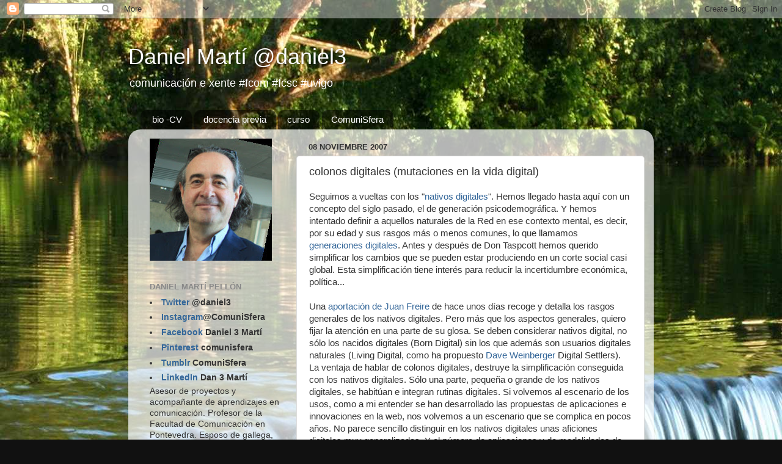

--- FILE ---
content_type: text/html; charset=UTF-8
request_url: https://comunisfera.blogspot.com/2007/11/colonos-digitales-mutaciones-en-la-vida.html
body_size: 25638
content:
<!DOCTYPE html>
<html class='v2' dir='ltr' xmlns='http://www.w3.org/1999/xhtml' xmlns:b='http://www.google.com/2005/gml/b' xmlns:data='http://www.google.com/2005/gml/data' xmlns:expr='http://www.google.com/2005/gml/expr'>
<head>
<link href='https://www.blogger.com/static/v1/widgets/335934321-css_bundle_v2.css' rel='stylesheet' type='text/css'/>
<meta content='IE=EmulateIE7' http-equiv='X-UA-Compatible'/>
<meta content='width=1100' name='viewport'/>
<meta content='text/html; charset=UTF-8' http-equiv='Content-Type'/>
<meta content='blogger' name='generator'/>
<link href='https://comunisfera.blogspot.com/favicon.ico' rel='icon' type='image/x-icon'/>
<link href='http://comunisfera.blogspot.com/2007/11/colonos-digitales-mutaciones-en-la-vida.html' rel='canonical'/>
<link rel="alternate" type="application/atom+xml" title="Daniel Martí @daniel3 - Atom" href="https://comunisfera.blogspot.com/feeds/posts/default" />
<link rel="alternate" type="application/rss+xml" title="Daniel Martí @daniel3 - RSS" href="https://comunisfera.blogspot.com/feeds/posts/default?alt=rss" />
<link rel="service.post" type="application/atom+xml" title="Daniel Martí @daniel3 - Atom" href="https://www.blogger.com/feeds/6396046/posts/default" />

<link rel="alternate" type="application/atom+xml" title="Daniel Martí @daniel3 - Atom" href="https://comunisfera.blogspot.com/feeds/3440252849379013303/comments/default" />
<!--Can't find substitution for tag [blog.ieCssRetrofitLinks]-->
<meta content='http://comunisfera.blogspot.com/2007/11/colonos-digitales-mutaciones-en-la-vida.html' property='og:url'/>
<meta content='colonos digitales (mutaciones en la vida digital)' property='og:title'/>
<meta content='blog sobre redes sociales, comunicación hipermedia profesional en red y sobre  innovación educativa en comunicación' property='og:description'/>
<title>Daniel Martí @daniel3: colonos digitales (mutaciones en la vida digital)</title>
<style id='page-skin-1' type='text/css'><!--
/*-----------------------------------------------
Blogger Template Style
Name:     Picture Window
Designer: Josh Peterson
URL:      www.noaesthetic.com
----------------------------------------------- */
/* Variable definitions
====================
<Variable name="keycolor" description="Main Color" type="color" default="#1a222a"/>
<Variable name="body.background" description="Body Background" type="background"
color="#111111" default="#111111 url(//themes.googleusercontent.com/image?id=1OACCYOE0-eoTRTfsBuX1NMN9nz599ufI1Jh0CggPFA_sK80AGkIr8pLtYRpNUKPmwtEa) repeat-x fixed top center"/>
<Group description="Page Text" selector="body">
<Variable name="body.font" description="Font" type="font"
default="normal normal 15px Arial, Tahoma, Helvetica, FreeSans, sans-serif"/>
<Variable name="body.text.color" description="Text Color" type="color" default="#333333"/>
</Group>
<Group description="Backgrounds" selector=".body-fauxcolumns-outer">
<Variable name="body.background.color" description="Outer Background" type="color" default="#296695"/>
<Variable name="header.background.color" description="Header Background" type="color" default="transparent"/>
<Variable name="post.background.color" description="Post Background" type="color" default="#ffffff"/>
</Group>
<Group description="Links" selector=".main-outer">
<Variable name="link.color" description="Link Color" type="color" default="#336699"/>
<Variable name="link.visited.color" description="Visited Color" type="color" default="#6699cc"/>
<Variable name="link.hover.color" description="Hover Color" type="color" default="#33aaff"/>
</Group>
<Group description="Blog Title" selector=".header h1">
<Variable name="header.font" description="Title Font" type="font"
default="normal normal 36px Arial, Tahoma, Helvetica, FreeSans, sans-serif"/>
<Variable name="header.text.color" description="Text Color" type="color" default="#ffffff" />
</Group>
<Group description="Tabs Text" selector=".tabs-inner .widget li a">
<Variable name="tabs.font" description="Font" type="font"
default="normal normal 15px Arial, Tahoma, Helvetica, FreeSans, sans-serif"/>
<Variable name="tabs.text.color" description="Text Color" type="color" default="#ffffff"/>
<Variable name="tabs.selected.text.color" description="Selected Color" type="color" default="#336699"/>
</Group>
<Group description="Tabs Background" selector=".tabs-outer .PageList">
<Variable name="tabs.background.color" description="Background Color" type="color" default="transparent"/>
<Variable name="tabs.selected.background.color" description="Selected Color" type="color" default="transparent"/>
<Variable name="tabs.separator.color" description="Separator Color" type="color" default="transparent"/>
</Group>
<Group description="Post Title" selector="h3.post-title, .comments h4">
<Variable name="post.title.font" description="Title Font" type="font"
default="normal normal 18px Arial, Tahoma, Helvetica, FreeSans, sans-serif"/>
</Group>
<Group description="Date Header" selector=".date-header">
<Variable name="date.header.color" description="Text Color" type="color" default="#333333"/>
</Group>
<Group description="Post" selector=".post">
<Variable name="post.footer.text.color" description="Footer Text Color" type="color" default="#999999"/>
<Variable name="post.border.color" description="Border Color" type="color" default="#dddddd"/>
</Group>
<Group description="Gadgets" selector="h2">
<Variable name="widget.title.font" description="Title Font" type="font"
default="bold normal 13px Arial, Tahoma, Helvetica, FreeSans, sans-serif"/>
<Variable name="widget.title.text.color" description="Title Color" type="color" default="#888888"/>
</Group>
<Group description="Footer" selector=".footer-outer">
<Variable name="footer.text.color" description="Text Color" type="color" default="#cccccc"/>
<Variable name="footer.widget.title.text.color" description="Gadget Title Color" type="color" default="#aaaaaa"/>
</Group>
<Group description="Footer Links" selector=".footer-outer">
<Variable name="footer.link.color" description="Link Color" type="color" default="#99ccee"/>
<Variable name="footer.link.visited.color" description="Visited Color" type="color" default="#77aaee"/>
<Variable name="footer.link.hover.color" description="Hover Color" type="color" default="#33aaff"/>
</Group>
<Variable name="content.margin" description="Content Margin Top" type="length" default="20px"/>
<Variable name="content.padding" description="Content Padding" type="length" default="0"/>
<Variable name="content.background" description="Content Background" type="background"
default="transparent none repeat scroll top left"/>
<Variable name="content.border.radius" description="Content Border Radius" type="length" default="0"/>
<Variable name="content.shadow.spread" description="Content Shadow Spread" type="length" default="0"/>
<Variable name="header.padding" description="Header Padding" type="length" default="0"/>
<Variable name="header.background.gradient" description="Header Gradient" type="url"
default="none"/>
<Variable name="header.border.radius" description="Header Border Radius" type="length" default="0"/>
<Variable name="main.border.radius.top" description="Main Border Radius" type="length" default="20px"/>
<Variable name="footer.border.radius.top" description="Footer Border Radius Top" type="length" default="0"/>
<Variable name="footer.border.radius.bottom" description="Footer Border Radius Bottom" type="length" default="20px"/>
<Variable name="region.shadow.spread" description="Main and Footer Shadow Spread" type="length" default="3px"/>
<Variable name="region.shadow.offset" description="Main and Footer Shadow Offset" type="length" default="1px"/>
<Variable name="tabs.background.gradient" description="Tab Background Gradient" type="url" default="none"/>
<Variable name="tab.selected.background.gradient" description="Selected Tab Background" type="url"
default="url(//www.blogblog.com/1kt/transparent/white80.png)"/>
<Variable name="tab.background" description="Tab Background" type="background"
default="transparent url(//www.blogblog.com/1kt/transparent/black50.png) repeat scroll top left"/>
<Variable name="tab.border.radius" description="Tab Border Radius" type="length" default="10px" />
<Variable name="tab.first.border.radius" description="First Tab Border Radius" type="length" default="10px" />
<Variable name="tabs.border.radius" description="Tabs Border Radius" type="length" default="0" />
<Variable name="tabs.spacing" description="Tab Spacing" type="length" default=".25em"/>
<Variable name="tabs.margin.bottom" description="Tab Margin Bottom" type="length" default="0"/>
<Variable name="tabs.margin.sides" description="Tab Margin Sides" type="length" default="20px"/>
<Variable name="main.background" description="Main Background" type="background"
default="transparent url(//www.blogblog.com/1kt/transparent/white80.png) repeat scroll top left"/>
<Variable name="main.padding.sides" description="Main Padding Sides" type="length" default="20px"/>
<Variable name="footer.background" description="Footer Background" type="background"
default="transparent url(//www.blogblog.com/1kt/transparent/black50.png) repeat scroll top left"/>
<Variable name="post.margin.sides" description="Post Margin Sides" type="length" default="-20px"/>
<Variable name="post.border.radius" description="Post Border Radius" type="length" default="5px"/>
<Variable name="widget.title.text.transform" description="Widget Title Text Transform" type="string" default="uppercase"/>
<Variable name="mobile.background.overlay" description="Mobile Background Overlay" type="string"
default="transparent none repeat scroll top left"/>
<Variable name="startSide" description="Side where text starts in blog language" type="automatic" default="left"/>
<Variable name="endSide" description="Side where text ends in blog language" type="automatic" default="right"/>
*/
/* Content
----------------------------------------------- */
body {
font: normal normal 15px Arial, Tahoma, Helvetica, FreeSans, sans-serif;
color: #333333;
background: #111111 url(//1.bp.blogspot.com/-RaH96PlLnSM/T6Lbnpm-H1I/AAAAAAAABEU/SWox9oR0nc4/s0/fondoblog.JPG) repeat scroll top left;
}
html body .region-inner {
min-width: 0;
max-width: 100%;
width: auto;
}
.content-outer {
font-size: 90%;
}
a:link {
text-decoration:none;
color: #336699;
}
a:visited {
text-decoration:none;
color: #6699cc;
}
a:hover {
text-decoration:underline;
color: #33aaff;
}
.content-outer {
background: transparent none repeat scroll top left;
-moz-border-radius: 0;
-webkit-border-radius: 0;
-goog-ms-border-radius: 0;
border-radius: 0;
-moz-box-shadow: 0 0 0 rgba(0, 0, 0, .15);
-webkit-box-shadow: 0 0 0 rgba(0, 0, 0, .15);
-goog-ms-box-shadow: 0 0 0 rgba(0, 0, 0, .15);
box-shadow: 0 0 0 rgba(0, 0, 0, .15);
margin: 20px auto;
}
.content-inner {
padding: 0;
}
/* Header
----------------------------------------------- */
.header-outer {
background: transparent none repeat-x scroll top left;
_background-image: none;
color: #ffffff;
-moz-border-radius: 0;
-webkit-border-radius: 0;
-goog-ms-border-radius: 0;
border-radius: 0;
}
.Header img, .Header #header-inner {
-moz-border-radius: 0;
-webkit-border-radius: 0;
-goog-ms-border-radius: 0;
border-radius: 0;
}
.header-inner .Header .titlewrapper,
.header-inner .Header .descriptionwrapper {
padding-left: 0;
padding-right: 0;
}
.Header h1 {
font: normal normal 36px Arial, Tahoma, Helvetica, FreeSans, sans-serif;
text-shadow: 1px 1px 3px rgba(0, 0, 0, 0.3);
}
.Header h1 a {
color: #ffffff;
}
.Header .description {
font-size: 130%;
}
/* Tabs
----------------------------------------------- */
.tabs-inner {
margin: .5em 20px 0;
padding: 0;
}
.tabs-inner .section {
margin: 0;
}
.tabs-inner .widget ul {
padding: 0;
background: transparent none repeat scroll bottom;
-moz-border-radius: 0;
-webkit-border-radius: 0;
-goog-ms-border-radius: 0;
border-radius: 0;
}
.tabs-inner .widget li {
border: none;
}
.tabs-inner .widget li a {
display: inline-block;
padding: .5em 1em;
margin-right: .25em;
color: #ffffff;
font: normal normal 15px Arial, Tahoma, Helvetica, FreeSans, sans-serif;
-moz-border-radius: 10px 10px 0 0;
-webkit-border-top-left-radius: 10px;
-webkit-border-top-right-radius: 10px;
-goog-ms-border-radius: 10px 10px 0 0;
border-radius: 10px 10px 0 0;
background: transparent url(//www.blogblog.com/1kt/transparent/black50.png) repeat scroll top left;
border-right: 1px solid transparent;
}
.tabs-inner .widget li:first-child a {
padding-left: 1.25em;
-moz-border-radius-topleft: 10px;
-moz-border-radius-bottomleft: 0;
-webkit-border-top-left-radius: 10px;
-webkit-border-bottom-left-radius: 0;
-goog-ms-border-top-left-radius: 10px;
-goog-ms-border-bottom-left-radius: 0;
border-top-left-radius: 10px;
border-bottom-left-radius: 0;
}
.tabs-inner .widget li.selected a,
.tabs-inner .widget li a:hover {
position: relative;
z-index: 1;
background: transparent url(//www.blogblog.com/1kt/transparent/white80.png) repeat scroll bottom;
color: #336699;
-moz-box-shadow: 0 0 3px rgba(0, 0, 0, .15);
-webkit-box-shadow: 0 0 3px rgba(0, 0, 0, .15);
-goog-ms-box-shadow: 0 0 3px rgba(0, 0, 0, .15);
box-shadow: 0 0 3px rgba(0, 0, 0, .15);
}
/* Headings
----------------------------------------------- */
h2 {
font: bold normal 13px Arial, Tahoma, Helvetica, FreeSans, sans-serif;
text-transform: uppercase;
color: #888888;
margin: .5em 0;
}
/* Main
----------------------------------------------- */
.main-outer {
background: transparent url(//www.blogblog.com/1kt/transparent/white80.png) repeat scroll top left;
-moz-border-radius: 20px 20px 0 0;
-webkit-border-top-left-radius: 20px;
-webkit-border-top-right-radius: 20px;
-webkit-border-bottom-left-radius: 0;
-webkit-border-bottom-right-radius: 0;
-goog-ms-border-radius: 20px 20px 0 0;
border-radius: 20px 20px 0 0;
-moz-box-shadow: 0 1px 3px rgba(0, 0, 0, .15);
-webkit-box-shadow: 0 1px 3px rgba(0, 0, 0, .15);
-goog-ms-box-shadow: 0 1px 3px rgba(0, 0, 0, .15);
box-shadow: 0 1px 3px rgba(0, 0, 0, .15);
}
.main-inner {
padding: 15px 20px 20px;
}
.main-inner .column-center-inner {
padding: 0 0;
}
.main-inner .column-left-inner {
padding-left: 0;
}
.main-inner .column-right-inner {
padding-right: 0;
}
/* Posts
----------------------------------------------- */
h3.post-title {
margin: 0;
font: normal normal 18px Arial, Tahoma, Helvetica, FreeSans, sans-serif;
}
.comments h4 {
margin: 1em 0 0;
font: normal normal 18px Arial, Tahoma, Helvetica, FreeSans, sans-serif;
}
.date-header span {
color: #333333;
}
.post-outer {
background-color: #ffffff;
border: solid 1px #dddddd;
-moz-border-radius: 5px;
-webkit-border-radius: 5px;
border-radius: 5px;
-goog-ms-border-radius: 5px;
padding: 15px 20px;
margin: 0 -20px 20px;
}
.post-body {
line-height: 1.4;
font-size: 110%;
position: relative;
}
.post-header {
margin: 0 0 1.5em;
color: #999999;
line-height: 1.6;
}
.post-footer {
margin: .5em 0 0;
color: #999999;
line-height: 1.6;
}
#blog-pager {
font-size: 140%
}
#comments .comment-author {
padding-top: 1.5em;
border-top: dashed 1px #ccc;
border-top: dashed 1px rgba(128, 128, 128, .5);
background-position: 0 1.5em;
}
#comments .comment-author:first-child {
padding-top: 0;
border-top: none;
}
.avatar-image-container {
margin: .2em 0 0;
}
/* Comments
----------------------------------------------- */
.comments .comments-content .icon.blog-author {
background-repeat: no-repeat;
background-image: url([data-uri]);
}
.comments .comments-content .loadmore a {
border-top: 1px solid #33aaff;
border-bottom: 1px solid #33aaff;
}
.comments .continue {
border-top: 2px solid #33aaff;
}
/* Widgets
----------------------------------------------- */
.widget ul, .widget #ArchiveList ul.flat {
padding: 0;
list-style: none;
}
.widget ul li, .widget #ArchiveList ul.flat li {
border-top: dashed 1px #ccc;
border-top: dashed 1px rgba(128, 128, 128, .5);
}
.widget ul li:first-child, .widget #ArchiveList ul.flat li:first-child {
border-top: none;
}
.widget .post-body ul {
list-style: disc;
}
.widget .post-body ul li {
border: none;
}
/* Footer
----------------------------------------------- */
.footer-outer {
color:#cccccc;
background: transparent url(//www.blogblog.com/1kt/transparent/black50.png) repeat scroll top left;
-moz-border-radius: 0 0 20px 20px;
-webkit-border-top-left-radius: 0;
-webkit-border-top-right-radius: 0;
-webkit-border-bottom-left-radius: 20px;
-webkit-border-bottom-right-radius: 20px;
-goog-ms-border-radius: 0 0 20px 20px;
border-radius: 0 0 20px 20px;
-moz-box-shadow: 0 1px 3px rgba(0, 0, 0, .15);
-webkit-box-shadow: 0 1px 3px rgba(0, 0, 0, .15);
-goog-ms-box-shadow: 0 1px 3px rgba(0, 0, 0, .15);
box-shadow: 0 1px 3px rgba(0, 0, 0, .15);
}
.footer-inner {
padding: 10px 20px 20px;
}
.footer-outer a {
color: #99ccee;
}
.footer-outer a:visited {
color: #77aaee;
}
.footer-outer a:hover {
color: #33aaff;
}
.footer-outer .widget h2 {
color: #aaaaaa;
}
/* Mobile
----------------------------------------------- */
html body.mobile {
height: auto;
}
html body.mobile {
min-height: 480px;
background-size: 100% auto;
}
.mobile .body-fauxcolumn-outer {
background: transparent none repeat scroll top left;
}
html .mobile .mobile-date-outer, html .mobile .blog-pager {
border-bottom: none;
background: transparent url(//www.blogblog.com/1kt/transparent/white80.png) repeat scroll top left;
margin-bottom: 10px;
}
.mobile .date-outer {
background: transparent url(//www.blogblog.com/1kt/transparent/white80.png) repeat scroll top left;
}
.mobile .header-outer, .mobile .main-outer,
.mobile .post-outer, .mobile .footer-outer {
-moz-border-radius: 0;
-webkit-border-radius: 0;
-goog-ms-border-radius: 0;
border-radius: 0;
}
.mobile .content-outer,
.mobile .main-outer,
.mobile .post-outer {
background: inherit;
border: none;
}
.mobile .content-outer {
font-size: 100%;
}
.mobile-link-button {
background-color: #336699;
}
.mobile-link-button a:link, .mobile-link-button a:visited {
color: #ffffff;
}
.mobile-index-contents {
color: #333333;
}
.mobile .tabs-inner .PageList .widget-content {
background: transparent url(//www.blogblog.com/1kt/transparent/white80.png) repeat scroll bottom;
color: #336699;
}
.mobile .tabs-inner .PageList .widget-content .pagelist-arrow {
border-left: 1px solid transparent;
}

--></style>
<style id='template-skin-1' type='text/css'><!--
body {
min-width: 860px;
}
.content-outer, .content-fauxcolumn-outer, .region-inner {
min-width: 860px;
max-width: 860px;
_width: 860px;
}
.main-inner .columns {
padding-left: 260px;
padding-right: 0px;
}
.main-inner .fauxcolumn-center-outer {
left: 260px;
right: 0px;
/* IE6 does not respect left and right together */
_width: expression(this.parentNode.offsetWidth -
parseInt("260px") -
parseInt("0px") + 'px');
}
.main-inner .fauxcolumn-left-outer {
width: 260px;
}
.main-inner .fauxcolumn-right-outer {
width: 0px;
}
.main-inner .column-left-outer {
width: 260px;
right: 100%;
margin-left: -260px;
}
.main-inner .column-right-outer {
width: 0px;
margin-right: -0px;
}
#layout {
min-width: 0;
}
#layout .content-outer {
min-width: 0;
width: 800px;
}
#layout .region-inner {
min-width: 0;
width: auto;
}
--></style>
<link href='https://www.blogger.com/dyn-css/authorization.css?targetBlogID=6396046&amp;zx=c91439de-50bc-4643-aef2-ecfb1045f16c' media='none' onload='if(media!=&#39;all&#39;)media=&#39;all&#39;' rel='stylesheet'/><noscript><link href='https://www.blogger.com/dyn-css/authorization.css?targetBlogID=6396046&amp;zx=c91439de-50bc-4643-aef2-ecfb1045f16c' rel='stylesheet'/></noscript>
<meta name='google-adsense-platform-account' content='ca-host-pub-1556223355139109'/>
<meta name='google-adsense-platform-domain' content='blogspot.com'/>

</head>
<body class='loading'>
<div class='navbar section' id='navbar'><div class='widget Navbar' data-version='1' id='Navbar1'><script type="text/javascript">
    function setAttributeOnload(object, attribute, val) {
      if(window.addEventListener) {
        window.addEventListener('load',
          function(){ object[attribute] = val; }, false);
      } else {
        window.attachEvent('onload', function(){ object[attribute] = val; });
      }
    }
  </script>
<div id="navbar-iframe-container"></div>
<script type="text/javascript" src="https://apis.google.com/js/platform.js"></script>
<script type="text/javascript">
      gapi.load("gapi.iframes:gapi.iframes.style.bubble", function() {
        if (gapi.iframes && gapi.iframes.getContext) {
          gapi.iframes.getContext().openChild({
              url: 'https://www.blogger.com/navbar/6396046?po\x3d3440252849379013303\x26origin\x3dhttps://comunisfera.blogspot.com',
              where: document.getElementById("navbar-iframe-container"),
              id: "navbar-iframe"
          });
        }
      });
    </script><script type="text/javascript">
(function() {
var script = document.createElement('script');
script.type = 'text/javascript';
script.src = '//pagead2.googlesyndication.com/pagead/js/google_top_exp.js';
var head = document.getElementsByTagName('head')[0];
if (head) {
head.appendChild(script);
}})();
</script>
</div></div>
<div class='body-fauxcolumns'>
<div class='fauxcolumn-outer body-fauxcolumn-outer'>
<div class='cap-top'>
<div class='cap-left'></div>
<div class='cap-right'></div>
</div>
<div class='fauxborder-left'>
<div class='fauxborder-right'></div>
<div class='fauxcolumn-inner'>
</div>
</div>
<div class='cap-bottom'>
<div class='cap-left'></div>
<div class='cap-right'></div>
</div>
</div>
</div>
<div class='content'>
<div class='content-fauxcolumns'>
<div class='fauxcolumn-outer content-fauxcolumn-outer'>
<div class='cap-top'>
<div class='cap-left'></div>
<div class='cap-right'></div>
</div>
<div class='fauxborder-left'>
<div class='fauxborder-right'></div>
<div class='fauxcolumn-inner'>
</div>
</div>
<div class='cap-bottom'>
<div class='cap-left'></div>
<div class='cap-right'></div>
</div>
</div>
</div>
<div class='content-outer'>
<div class='content-cap-top cap-top'>
<div class='cap-left'></div>
<div class='cap-right'></div>
</div>
<div class='fauxborder-left content-fauxborder-left'>
<div class='fauxborder-right content-fauxborder-right'></div>
<div class='content-inner'>
<header>
<div class='header-outer'>
<div class='header-cap-top cap-top'>
<div class='cap-left'></div>
<div class='cap-right'></div>
</div>
<div class='fauxborder-left header-fauxborder-left'>
<div class='fauxborder-right header-fauxborder-right'></div>
<div class='region-inner header-inner'>
<div class='header section' id='header'><div class='widget Header' data-version='1' id='Header1'>
<div id='header-inner'>
<div class='titlewrapper'>
<h1 class='title'>
<a href='https://comunisfera.blogspot.com/'>
Daniel Martí @daniel3
</a>
</h1>
</div>
<div class='descriptionwrapper'>
<p class='description'><span>comunicación e xente  #fcom #fcsc #uvigo</span></p>
</div>
</div>
</div></div>
</div>
</div>
<div class='header-cap-bottom cap-bottom'>
<div class='cap-left'></div>
<div class='cap-right'></div>
</div>
</div>
</header>
<div class='tabs-outer'>
<div class='tabs-cap-top cap-top'>
<div class='cap-left'></div>
<div class='cap-right'></div>
</div>
<div class='fauxborder-left tabs-fauxborder-left'>
<div class='fauxborder-right tabs-fauxborder-right'></div>
<div class='region-inner tabs-inner'>
<div class='tabs section' id='crosscol'><div class='widget PageList' data-version='1' id='PageList1'>
<h2>Páginas</h2>
<div class='widget-content'>
<ul>
<li>
<a href='http://comunisfera.blogspot.com/p/investigacion-en-comunicacion.html'>bio -CV </a>
</li>
<li>
<a href='http://comunisfera.blogspot.com/p/redes-sociales.html'>docencia previa</a>
</li>
<li>
<a href='http://comunisfera.blogspot.com/p/curso-de-imagen.html'>curso</a>
</li>
<li>
<a href='https://comunisfera.blogspot.com/'>ComuniSfera</a>
</li>
</ul>
<div class='clear'></div>
</div>
</div></div>
<div class='tabs no-items section' id='crosscol-overflow'></div>
</div>
</div>
<div class='tabs-cap-bottom cap-bottom'>
<div class='cap-left'></div>
<div class='cap-right'></div>
</div>
</div>
<div class='main-outer'>
<div class='main-cap-top cap-top'>
<div class='cap-left'></div>
<div class='cap-right'></div>
</div>
<div class='fauxborder-left main-fauxborder-left'>
<div class='fauxborder-right main-fauxborder-right'></div>
<div class='region-inner main-inner'>
<div class='columns fauxcolumns'>
<div class='fauxcolumn-outer fauxcolumn-center-outer'>
<div class='cap-top'>
<div class='cap-left'></div>
<div class='cap-right'></div>
</div>
<div class='fauxborder-left'>
<div class='fauxborder-right'></div>
<div class='fauxcolumn-inner'>
</div>
</div>
<div class='cap-bottom'>
<div class='cap-left'></div>
<div class='cap-right'></div>
</div>
</div>
<div class='fauxcolumn-outer fauxcolumn-left-outer'>
<div class='cap-top'>
<div class='cap-left'></div>
<div class='cap-right'></div>
</div>
<div class='fauxborder-left'>
<div class='fauxborder-right'></div>
<div class='fauxcolumn-inner'>
</div>
</div>
<div class='cap-bottom'>
<div class='cap-left'></div>
<div class='cap-right'></div>
</div>
</div>
<div class='fauxcolumn-outer fauxcolumn-right-outer'>
<div class='cap-top'>
<div class='cap-left'></div>
<div class='cap-right'></div>
</div>
<div class='fauxborder-left'>
<div class='fauxborder-right'></div>
<div class='fauxcolumn-inner'>
</div>
</div>
<div class='cap-bottom'>
<div class='cap-left'></div>
<div class='cap-right'></div>
</div>
</div>
<!-- corrects IE6 width calculation -->
<div class='columns-inner'>
<div class='column-center-outer'>
<div class='column-center-inner'>
<div class='main section' id='main'><div class='widget Blog' data-version='1' id='Blog1'>
<div class='blog-posts hfeed'>

          <div class="date-outer">
        
<h2 class='date-header'><span>08 noviembre 2007</span></h2>

          <div class="date-posts">
        
<div class='post-outer'>
<div class='post hentry' itemscope='itemscope' itemtype='http://schema.org/BlogPosting'>
<a name='3440252849379013303'></a>
<h3 class='post-title entry-title' itemprop='name'>
colonos digitales (mutaciones en la vida digital)
</h3>
<div class='post-header'>
<div class='post-header-line-1'></div>
</div>
<div class='post-body entry-content' id='post-body-3440252849379013303' itemprop='articleBody'>
Seguimos a vueltas con los "<a href="http://comunisfera.blogspot.com/2007/10/nativos-y-separados-digitales-para.html">nativos digitales</a>". Hemos llegado hasta aquí con un concepto del siglo pasado, el de generación psicodemográfica. Y hemos intentado definir a aquellos naturales de la Red en ese contexto mental, es decir, por su edad y sus rasgos más o menos comunes, lo que llamamos <a href="http://comunisfera.blogspot.com/2007/06/generaciones-digitales.html">generaciones digitales</a>. Antes y después de Don Taspcott hemos querido simplificar los cambios que se pueden estar produciendo en un corte social casi global. Esta simplificación tiene interés para reducir la incertidumbre económica, política...<br /><br />Una <a href="http://nomada.blogs.com/jfreire/2007/10/quines-son-los-.html">aportación de Juan Freire</a> de hace unos días recoge y detalla los rasgos generales de los nativos digitales. Pero más que los aspectos generales, quiero fijar la atención en una parte de su glosa. Se deben considerar nativos digital, no sólo los nacidos digitales (Born Digital) sin los que además son usuarios digitales naturales (Living  Digital, como ha propuesto <a href="http://www.hyperorg.com/blogger/">Dave Weinberger</a> Digital Settlers). La ventaja de hablar de colonos digitales, destruye la simplificación conseguida con los nativos digitales.  Sólo una parte, pequeña o grande de los nativos digitales, se habitúan e integran rutinas digitales. Si volvemos al escenario de los usos, como a mi entender se han desarrollado las propuestas de aplicaciones e innovaciones en la web, nos volvemos a un escenario que se complica en pocos años. No parece sencillo distinguir en los nativos digitales unas aficiones digitales muy generalizadas. Y el número de aplicaciones y de modalidades de uso es de una extensión que difumina aún más las clasificaciones sociales.<br /><br />Entre los que son aficionados iniciales (early adopters) tampoco es dónde más constancia se da, precisamente por su afán de probar cada novedad que salta a la Red. Creo que no es mal camino éste de enfocar la experiencia y la constancia digital. Pero entonces se nos mezclan las generaciones. Hay muchos veteranos, inmigrantes o separados digitales con un sentido más constante en sus rutinas. Es "en estos usuarios digitales de larga duración" donde debería ser más fácil distinguir la "nueva brecha digital" que mencionaba J. Freire. Aún perteneciendo a una generación digitalmente capaz y a un mundo que económicamente te lo permita, siguen dándose "jóvenes apocalípticos". No son anti-tecnológicos. Tienen sus mp3, móviles y cámaras. Pero con un consumo accesorio que no marca su experiencia ni sus rutinas.<br /><br />La industria tecnológica nos viene acostumbrando a la obsolescencia de nuestros aparatos, y cada Navidad sacan en nuevo artilugio que manda al desván el regalo de Reyes, la estrella del consumo de las fiestas anteriores. Con una planificación, de moda, de temporada, el mercado tecnológico limita estos salvavidas conceptuales como las generaciones o los nativos digitales.<br /><br />Hablar de eficiencia y satisfacción de los usuarios digitales (usabilidad) nos está llevando a tratar del valor  y del capital inmaterial que se construye en digital. Las virtudes educativas y sociales sólo se pueden observar si algo resulta o queda de los usos digitales y se puede comparar  y reconocer como mejor que lo que teníamos antes y en otras formas de comunicación y de aprendizaje.<br /><br />Deberemos atender a "esos que han venido con intención de quedarse", a los colonos digitales, para comparar su trabajo y logros con el resto de miembros de su "generación".  Aunque no tienen porqué pertenecer a la misma generación, ni ser reconocidos por los de su generación como "uno de los suyos".<br /><br />Los rasgos comunes, incluso en el colono digital ocultan de cada un@ somos un nodo en muchas redes diferentes y que no representamos patrones similares en todas ellas. La identidad, la comunicación y el desarrollos personal viviendo también con las redes, pasan a ser polimóficas o facetadas y las caracterizaciones generales sólo describen las "apariencias externas", las formas nodales y no la variedad de usos y costumbres que cada un@ desarrollamos. No me alargo más en esta entrada, pero tendremos que seguirle dando vueltas.
<div style='clear: both;'></div>
</div>
<div class='post-footer'>
<div class='post-footer-line post-footer-line-1'><span class='post-labels'>
Labels:
<a href='https://comunisfera.blogspot.com/search/label/antropolog%C3%ADa' rel='tag'>antropología</a>,
<a href='https://comunisfera.blogspot.com/search/label/cultura' rel='tag'>cultura</a>,
<a href='https://comunisfera.blogspot.com/search/label/identidad' rel='tag'>identidad</a>,
<a href='https://comunisfera.blogspot.com/search/label/internet' rel='tag'>internet</a>,
<a href='https://comunisfera.blogspot.com/search/label/redes' rel='tag'>redes</a>,
<a href='https://comunisfera.blogspot.com/search/label/usabilidad' rel='tag'>usabilidad</a>,
<a href='https://comunisfera.blogspot.com/search/label/virtual' rel='tag'>virtual</a>
</span>
<span class='post-comment-link'>
</span>
<span class='post-icons'>
<span class='item-action'>
<a href='https://www.blogger.com/email-post/6396046/3440252849379013303' title='Enviar entrada por correo electrónico'>
<img alt="" class="icon-action" height="13" src="//img1.blogblog.com/img/icon18_email.gif" width="18">
</a>
</span>
</span>
<div class='post-share-buttons goog-inline-block'>
<a class='goog-inline-block share-button sb-email' href='https://www.blogger.com/share-post.g?blogID=6396046&postID=3440252849379013303&target=email' target='_blank' title='Enviar por correo electrónico'><span class='share-button-link-text'>Enviar por correo electrónico</span></a><a class='goog-inline-block share-button sb-blog' href='https://www.blogger.com/share-post.g?blogID=6396046&postID=3440252849379013303&target=blog' onclick='window.open(this.href, "_blank", "height=270,width=475"); return false;' target='_blank' title='Escribe un blog'><span class='share-button-link-text'>Escribe un blog</span></a><a class='goog-inline-block share-button sb-twitter' href='https://www.blogger.com/share-post.g?blogID=6396046&postID=3440252849379013303&target=twitter' target='_blank' title='Compartir en X'><span class='share-button-link-text'>Compartir en X</span></a><a class='goog-inline-block share-button sb-facebook' href='https://www.blogger.com/share-post.g?blogID=6396046&postID=3440252849379013303&target=facebook' onclick='window.open(this.href, "_blank", "height=430,width=640"); return false;' target='_blank' title='Compartir con Facebook'><span class='share-button-link-text'>Compartir con Facebook</span></a><a class='goog-inline-block share-button sb-pinterest' href='https://www.blogger.com/share-post.g?blogID=6396046&postID=3440252849379013303&target=pinterest' target='_blank' title='Compartir en Pinterest'><span class='share-button-link-text'>Compartir en Pinterest</span></a>
</div>
</div>
<div class='post-footer-line post-footer-line-2'></div>
<div class='post-footer-line post-footer-line-3'><span class='post-location'>
</span>
</div>
</div>
</div>
<div class='comments' id='comments'>
<a name='comments'></a>
<h4>1 comentario:</h4>
<div id='Blog1_comments-block-wrapper'>
<dl class='avatar-comment-indent' id='comments-block'>
<dt class='comment-author blog-author' id='c5227165195916672605'>
<a name='c5227165195916672605'></a>
<div class="avatar-image-container vcard"><span dir="ltr"><a href="https://www.blogger.com/profile/13028219194334071070" target="" rel="nofollow" onclick="" class="avatar-hovercard" id="av-5227165195916672605-13028219194334071070"><img src="https://resources.blogblog.com/img/blank.gif" width="35" height="35" class="delayLoad" style="display: none;" longdesc="//2.bp.blogspot.com/-mSMy_a4qKOo/ZDPkFSPnTNI/AAAAAAAAMUM/NVLQplH9slYJ276-p1xXSxgPYFUZHCQngCK4BGAYYCw/s35/eu.jpg" alt="" title="ComuniSfera">

<noscript><img src="//2.bp.blogspot.com/-mSMy_a4qKOo/ZDPkFSPnTNI/AAAAAAAAMUM/NVLQplH9slYJ276-p1xXSxgPYFUZHCQngCK4BGAYYCw/s35/eu.jpg" width="35" height="35" class="photo" alt=""></noscript></a></span></div>
<a href='https://www.blogger.com/profile/13028219194334071070' rel='nofollow'>ComuniSfera</a>
dijo...
</dt>
<dd class='comment-body' id='Blog1_cmt-5227165195916672605'>
<p>
Reescribo un comentario de Jorge que no salió:<BR/><BR/>"Me he encontrado con el mismo problema de la mutación de roles de las personas que integran las distinas poblaciones digitales a  la hora de confeccionar el atlas de la brecha digital en España 2007.<BR/> <BR/>La solución adoptada, de compromiso:  En primer lugar asumir el uso mas evolucionado de cada población. Por ejemplo dentro de la población que utiliza Internet como medio de comunicación activo, incluir la categoría que utiliza redes sociales y foros, en segundo lugar plantear las poblaciones como una entidad jerárquica de madurez en el uso de Internet.<BR/> <BR/>La url del atlas, que aparece más abajo también en los vínculos a esta entrada<BR/> <BR/>http://mundomapa.blogspot.com/2007/11/atlas-de-la-brecha-digital-espaa-2007.html
</p>
</dd>
<dd class='comment-footer'>
<span class='comment-timestamp'>
<a href='https://comunisfera.blogspot.com/2007/11/colonos-digitales-mutaciones-en-la-vida.html?showComment=1195767480000#c5227165195916672605' title='comment permalink'>
jue nov 22, 10:38:00 p.&#8239;m. 2007
</a>
<span class='item-control blog-admin pid-1807094118'>
<a class='comment-delete' href='https://www.blogger.com/comment/delete/6396046/5227165195916672605' title='Eliminar comentario'>
<img src='https://resources.blogblog.com/img/icon_delete13.gif'/>
</a>
</span>
</span>
</dd>
</dl>
</div>
<p class='comment-footer'>
<a href='https://www.blogger.com/comment/fullpage/post/6396046/3440252849379013303' onclick=''>Publicar un comentario</a>
</p>
</div>
</div>

        </div></div>
      
</div>
<div class='blog-pager' id='blog-pager'>
<span id='blog-pager-newer-link'>
<a class='blog-pager-newer-link' href='https://comunisfera.blogspot.com/2007/11/esfera-pblica-digital.html' id='Blog1_blog-pager-newer-link' title='Entrada más reciente'>Entrada más reciente</a>
</span>
<span id='blog-pager-older-link'>
<a class='blog-pager-older-link' href='https://comunisfera.blogspot.com/2007/11/viviendo-con-residuos-por-fin-mi-casa.html' id='Blog1_blog-pager-older-link' title='Entrada antigua'>Entrada antigua</a>
</span>
<a class='home-link' href='https://comunisfera.blogspot.com/'>Inicio</a>
</div>
<div class='clear'></div>
<div class='post-feeds'>
<div class='feed-links'>
Suscribirse a:
<a class='feed-link' href='https://comunisfera.blogspot.com/feeds/3440252849379013303/comments/default' target='_blank' type='application/atom+xml'>Enviar comentarios (Atom)</a>
</div>
</div>
</div></div>
</div>
</div>
<div class='column-left-outer'>
<div class='column-left-inner'>
<aside>
<div class='sidebar section' id='sidebar-left-1'><div class='widget Image' data-version='1' id='Image1'>
<div class='widget-content'>
<img alt='' height='200' id='Image1_img' src='https://blogger.googleusercontent.com/img/a/AVvXsEjI7wem949Vq42kXrjIgLxg0fzsdvg-04JhvMk9MOC_g_XV5U5tUUOjqiZxASE4jRKiRovdP2Zq9q9kZ6cBlGOrm_4_5BGltKL4_FPr8Oe9aFfpUCQF4o2mHt6Dzw9d_UaTzLYhNhmv1KK_5vCwjxXxseXztsNJN5mOehqTWypfZD1PERtDbQ=s200' width='200'/>
<br/>
</div>
<div class='clear'></div>
</div><div class='widget HTML' data-version='1' id='HTML2'>
<h2 class='title'>Daniel Martí Pellón</h2>
<div class='widget-content'>
<li><b><a href="http://twitter.com/daniel3">Twitter</a> @daniel3</b></li><li><b><a href="https://www.instagram.com/comunisfera/">Instagram</a>@ComuniSfera</b></li><li><b><a href="http://www.facebook.com/daniel3marti">Facebook</a> Daniel 3 Martí</b></li><li><b><a href="https://pinterest.com/comunisfera/">Pinterest</a> comunisfera</b></li><li><b><span><a li=""><b><span></span></b></a><b><span><a href="http://comunisfera.tumblr.com/">Tumblr</a><span style="font-weight: bold;"> ComuniSfera</span></span></b></span></b></li><li><b> <span =""  style="font-size:100%;"><a href="http://es.linkedin.com/in/dan3marti">LinkedIn</a> Dan 3 Martí</span></b></li>Asesor de proyectos y acompañante de aprendizajes en comunicación. Profesor de la Facultad de Comunicación en Pontevedra. Esposo de gallega, padre de pontevedreses, ecologista practicante, municipalista y usuario inmigrante de redes sociales.<br /><br />Con experiencia en cargos  y proyectos institucionales  (miembro del Consejo de Gobierno, del Claustro, Decano y Secretario de la Facultad de Ciencias Sociales y de la Comunicación. Director de la Sección Departamental de Comunicación, Director del grupo de investigación y participante en proyectos de investigación en la Universidad de Vigo y otras).
</div>
<div class='clear'></div>
</div><div class='widget HTML' data-version='1' id='HTML1'>
<div class='widget-content'>
<!--Creative Commons License--><a rel="license" href="http://creativecommons.org/licenses/by-nc-sa/2.5/es/"><img alt="Creative Commons License" style="border-width: 0" src="https://lh3.googleusercontent.com/blogger_img_proxy/AEn0k_sQZoJlSo-gNJE7qNeB3cHVYlmKsu5WSnVsvWw9EduUA1MjChJTXuJmaGd8N_m-1Z8MqIfK459M9XLIiOIbcuwUREpNQxvZAzL1fyiy7zIfGIq3rjjk8Z5DG9c_=s0-d"></a>
<a rel="license" href="http://creativecommons.org/licenses/by-nc-sa/2.5/es/">no son ley (todavía) pero me vale una licencia de Creative Commons</a>
</div>
<div class='clear'></div>
</div><div class='widget FeaturedPost' data-version='1' id='FeaturedPost1'>
<h2 class='title'>Entrada destacada</h2>
<div class='post-summary'>
<h3><a href='https://comunisfera.blogspot.com/2016/02/menu-de-estrategias-en-comunicacion.html'>Menú de estrategias en comunicación</a></h3>
<p>
 Si seguimos simplificando quizá perdamos la realidad.&#160;   Espero me corrijan si la carta o menú de estrategias en comunicación se pasa de se...
</p>
<img class='image' src='https://lh3.googleusercontent.com/blogger_img_proxy/AEn0k_t5Mu4LEqrxa294OVXIBLmOaVWRO04GYCoyws65dn09iPNoseER0Pp78Horf2yQhpKbjyNV4iD4tus6VF4wsd4pUO4NUHcx1EsNyyveo522hEu2gExa-iRmj2RJ2B6Won6dy9bCErcp2_kuIh71ng_e-yaLu83nvsiJBWvhkNTb6Fk=s0-d'/>
</div>
<style type='text/css'>
    .image {
      width: 100%;
    }
  </style>
<div class='clear'></div>
</div><div class='widget Label' data-version='1' id='Label1'>
<h2>Etiquetas</h2>
<div class='widget-content cloud-label-widget-content'>
<span class='label-size label-size-5'>
<a dir='ltr' href='https://comunisfera.blogspot.com/search/label/universidad'>universidad</a>
</span>
<span class='label-size label-size-5'>
<a dir='ltr' href='https://comunisfera.blogspot.com/search/label/internet'>internet</a>
</span>
<span class='label-size label-size-5'>
<a dir='ltr' href='https://comunisfera.blogspot.com/search/label/blogs'>blogs</a>
</span>
<span class='label-size label-size-5'>
<a dir='ltr' href='https://comunisfera.blogspot.com/search/label/mercado'>mercado</a>
</span>
<span class='label-size label-size-5'>
<a dir='ltr' href='https://comunisfera.blogspot.com/search/label/redes'>redes</a>
</span>
<span class='label-size label-size-5'>
<a dir='ltr' href='https://comunisfera.blogspot.com/search/label/cultura'>cultura</a>
</span>
<span class='label-size label-size-4'>
<a dir='ltr' href='https://comunisfera.blogspot.com/search/label/aprendizaje'>aprendizaje</a>
</span>
<span class='label-size label-size-4'>
<a dir='ltr' href='https://comunisfera.blogspot.com/search/label/periodismo'>periodismo</a>
</span>
<span class='label-size label-size-4'>
<a dir='ltr' href='https://comunisfera.blogspot.com/search/label/investigaci%C3%B3n'>investigación</a>
</span>
<span class='label-size label-size-4'>
<a dir='ltr' href='https://comunisfera.blogspot.com/search/label/tecnolog%C3%ADa'>tecnología</a>
</span>
<span class='label-size label-size-4'>
<a dir='ltr' href='https://comunisfera.blogspot.com/search/label/medios'>medios</a>
</span>
<span class='label-size label-size-4'>
<a dir='ltr' href='https://comunisfera.blogspot.com/search/label/teor%C3%ADa'>teoría</a>
</span>
<span class='label-size label-size-4'>
<a dir='ltr' href='https://comunisfera.blogspot.com/search/label/innovaci%C3%B3n'>innovación</a>
</span>
<span class='label-size label-size-4'>
<a dir='ltr' href='https://comunisfera.blogspot.com/search/label/imagen'>imagen</a>
</span>
<span class='label-size label-size-4'>
<a dir='ltr' href='https://comunisfera.blogspot.com/search/label/colaborativo'>colaborativo</a>
</span>
<span class='label-size label-size-4'>
<a dir='ltr' href='https://comunisfera.blogspot.com/search/label/ecolog%C3%ADa'>ecología</a>
</span>
<span class='label-size label-size-4'>
<a dir='ltr' href='https://comunisfera.blogspot.com/search/label/interacci%C3%B3n'>interacción</a>
</span>
<span class='label-size label-size-4'>
<a dir='ltr' href='https://comunisfera.blogspot.com/search/label/redes%20sociales'>redes sociales</a>
</span>
<span class='label-size label-size-4'>
<a dir='ltr' href='https://comunisfera.blogspot.com/search/label/EEES'>EEES</a>
</span>
<span class='label-size label-size-4'>
<a dir='ltr' href='https://comunisfera.blogspot.com/search/label/digital'>digital</a>
</span>
<span class='label-size label-size-4'>
<a dir='ltr' href='https://comunisfera.blogspot.com/search/label/publicidad'>publicidad</a>
</span>
<span class='label-size label-size-4'>
<a dir='ltr' href='https://comunisfera.blogspot.com/search/label/ciudadan%C3%ADa'>ciudadanía</a>
</span>
<span class='label-size label-size-4'>
<a dir='ltr' href='https://comunisfera.blogspot.com/search/label/competencias'>competencias</a>
</span>
<span class='label-size label-size-4'>
<a dir='ltr' href='https://comunisfera.blogspot.com/search/label/relaciones%20p%C3%BAblicas'>relaciones públicas</a>
</span>
<span class='label-size label-size-4'>
<a dir='ltr' href='https://comunisfera.blogspot.com/search/label/evaluaci%C3%B3n'>evaluación</a>
</span>
<span class='label-size label-size-4'>
<a dir='ltr' href='https://comunisfera.blogspot.com/search/label/obra%20dan3'>obra dan3</a>
</span>
<span class='label-size label-size-4'>
<a dir='ltr' href='https://comunisfera.blogspot.com/search/label/publicos'>publicos</a>
</span>
<span class='label-size label-size-4'>
<a dir='ltr' href='https://comunisfera.blogspot.com/search/label/participativo'>participativo</a>
</span>
<span class='label-size label-size-4'>
<a dir='ltr' href='https://comunisfera.blogspot.com/search/label/pol%C3%ADtica%20sociedad'>política sociedad</a>
</span>
<span class='label-size label-size-4'>
<a dir='ltr' href='https://comunisfera.blogspot.com/search/label/medioambiente'>medioambiente</a>
</span>
<span class='label-size label-size-4'>
<a dir='ltr' href='https://comunisfera.blogspot.com/search/label/socialmedia'>socialmedia</a>
</span>
<span class='label-size label-size-4'>
<a dir='ltr' href='https://comunisfera.blogspot.com/search/label/comunidad'>comunidad</a>
</span>
<span class='label-size label-size-4'>
<a dir='ltr' href='https://comunisfera.blogspot.com/search/label/corporate'>corporate</a>
</span>
<span class='label-size label-size-4'>
<a dir='ltr' href='https://comunisfera.blogspot.com/search/label/funcionalismo'>funcionalismo</a>
</span>
<span class='label-size label-size-3'>
<a dir='ltr' href='https://comunisfera.blogspot.com/search/label/open%20access'>open access</a>
</span>
<span class='label-size label-size-3'>
<a dir='ltr' href='https://comunisfera.blogspot.com/search/label/visualizaci%C3%B3n'>visualización</a>
</span>
<span class='label-size label-size-3'>
<a dir='ltr' href='https://comunisfera.blogspot.com/search/label/identidad'>identidad</a>
</span>
<span class='label-size label-size-3'>
<a dir='ltr' href='https://comunisfera.blogspot.com/search/label/organizaci%C3%B3n'>organización</a>
</span>
<span class='label-size label-size-3'>
<a dir='ltr' href='https://comunisfera.blogspot.com/search/label/galicia'>galicia</a>
</span>
<span class='label-size label-size-3'>
<a dir='ltr' href='https://comunisfera.blogspot.com/search/label/constructivismo'>constructivismo</a>
</span>
<span class='label-size label-size-3'>
<a dir='ltr' href='https://comunisfera.blogspot.com/search/label/instituciones'>instituciones</a>
</span>
<span class='label-size label-size-3'>
<a dir='ltr' href='https://comunisfera.blogspot.com/search/label/reputacion'>reputacion</a>
</span>
<span class='label-size label-size-3'>
<a dir='ltr' href='https://comunisfera.blogspot.com/search/label/interpretaci%C3%B3n'>interpretación</a>
</span>
<span class='label-size label-size-3'>
<a dir='ltr' href='https://comunisfera.blogspot.com/search/label/postmodernidad'>postmodernidad</a>
</span>
<span class='label-size label-size-3'>
<a dir='ltr' href='https://comunisfera.blogspot.com/search/label/comunicaci%C3%B3n%20en%20redes%20sociales'>comunicación en redes sociales</a>
</span>
<span class='label-size label-size-3'>
<a dir='ltr' href='https://comunisfera.blogspot.com/search/label/gr%C3%A1ficos'>gráficos</a>
</span>
<span class='label-size label-size-3'>
<a dir='ltr' href='https://comunisfera.blogspot.com/search/label/semi%C3%B3tica'>semiótica</a>
</span>
<span class='label-size label-size-3'>
<a dir='ltr' href='https://comunisfera.blogspot.com/search/label/creatividad'>creatividad</a>
</span>
<span class='label-size label-size-3'>
<a dir='ltr' href='https://comunisfera.blogspot.com/search/label/proyectos'>proyectos</a>
</span>
<span class='label-size label-size-3'>
<a dir='ltr' href='https://comunisfera.blogspot.com/search/label/creative%20commons'>creative commons</a>
</span>
<span class='label-size label-size-3'>
<a dir='ltr' href='https://comunisfera.blogspot.com/search/label/humanismo'>humanismo</a>
</span>
<span class='label-size label-size-3'>
<a dir='ltr' href='https://comunisfera.blogspot.com/search/label/plan%20de%20comunicaci%C3%B3n'>plan de comunicación</a>
</span>
<span class='label-size label-size-3'>
<a dir='ltr' href='https://comunisfera.blogspot.com/search/label/rrss'>rrss</a>
</span>
<span class='label-size label-size-3'>
<a dir='ltr' href='https://comunisfera.blogspot.com/search/label/estrategia%20y%20relaciones%20p%C3%BAblicas'>estrategia y relaciones públicas</a>
</span>
<span class='label-size label-size-3'>
<a dir='ltr' href='https://comunisfera.blogspot.com/search/label/etnograf%C3%ADa'>etnografía</a>
</span>
<span class='label-size label-size-3'>
<a dir='ltr' href='https://comunisfera.blogspot.com/search/label/naturaleza'>naturaleza</a>
</span>
<span class='label-size label-size-3'>
<a dir='ltr' href='https://comunisfera.blogspot.com/search/label/infancia'>infancia</a>
</span>
<span class='label-size label-size-3'>
<a dir='ltr' href='https://comunisfera.blogspot.com/search/label/informe%20de%20imagen'>informe de imagen</a>
</span>
<span class='label-size label-size-3'>
<a dir='ltr' href='https://comunisfera.blogspot.com/search/label/libertad'>libertad</a>
</span>
<span class='label-size label-size-3'>
<a dir='ltr' href='https://comunisfera.blogspot.com/search/label/s%C3%ADmbolo'>símbolo</a>
</span>
<span class='label-size label-size-2'>
<a dir='ltr' href='https://comunisfera.blogspot.com/search/label/auditoria%20de%20reputacion'>auditoria de reputacion</a>
</span>
<span class='label-size label-size-2'>
<a dir='ltr' href='https://comunisfera.blogspot.com/search/label/caso'>caso</a>
</span>
<span class='label-size label-size-2'>
<a dir='ltr' href='https://comunisfera.blogspot.com/search/label/perfiles%20profesionales'>perfiles profesionales</a>
</span>
<span class='label-size label-size-2'>
<a dir='ltr' href='https://comunisfera.blogspot.com/search/label/procom%C3%BAn'>procomún</a>
</span>
<span class='label-size label-size-2'>
<a dir='ltr' href='https://comunisfera.blogspot.com/search/label/meme'>meme</a>
</span>
<span class='label-size label-size-2'>
<a dir='ltr' href='https://comunisfera.blogspot.com/search/label/porfolio'>porfolio</a>
</span>
<span class='label-size label-size-1'>
<a dir='ltr' href='https://comunisfera.blogspot.com/search/label/marketing%20de%20contenidos'>marketing de contenidos</a>
</span>
<div class='clear'></div>
</div>
</div><div class='widget BlogSearch' data-version='1' id='BlogSearch1'>
<h2 class='title'>Buscar en este blog y sus referencias</h2>
<div class='widget-content'>
<div id='BlogSearch1_form'>
<form action='https://comunisfera.blogspot.com/search' class='gsc-search-box' target='_top'>
<table cellpadding='0' cellspacing='0' class='gsc-search-box'>
<tbody>
<tr>
<td class='gsc-input'>
<input autocomplete='off' class='gsc-input' name='q' size='10' title='search' type='text' value=''/>
</td>
<td class='gsc-search-button'>
<input class='gsc-search-button' title='search' type='submit' value='Buscar'/>
</td>
</tr>
</tbody>
</table>
</form>
</div>
</div>
<div class='clear'></div>
</div><div class='widget BlogList' data-version='1' id='BlogList1'>
<h2 class='title'>Mi lista de blogs</h2>
<div class='widget-content'>
<div class='blog-list-container' id='BlogList1_container'>
<ul id='BlogList1_blogs'>
<li style='display: block;'>
<div class='blog-icon'>
<img data-lateloadsrc='https://lh3.googleusercontent.com/blogger_img_proxy/AEn0k_tN44pD3vtl9mfv2cJTr4-t9UMl6qsxFgiIkQV-ufzJNG2XlxjOJejZM-eoXja2n85K3XgzR6G5pW3WYEjAIe5MEUcKCCGvpy3Z9OqO=s16-w16-h16' height='16' width='16'/>
</div>
<div class='blog-content'>
<div class='blog-title'>
<a href='https://www.gutierrez-rubi.es/' target='_blank'>
Antoni Gutiérrez-Rubí</a>
</div>
<div class='item-content'>
<span class='item-title'>
<a href='https://www.gutierrez-rubi.es/2026/01/27/observatorio-trump-presidente-de-la-distopia-digital/' target='_blank'>
Observatorio Trump: Presidente de la distopía digital
</a>
</span>
<div class='item-time'>
Hace 13 horas
</div>
</div>
</div>
<div style='clear: both;'></div>
</li>
<li style='display: block;'>
<div class='blog-icon'>
<img data-lateloadsrc='https://lh3.googleusercontent.com/blogger_img_proxy/AEn0k_vU0gX8F_siy4L2NEwVVy_NLXOAn4k4_LhITvusxhwwFkgXFCibw0LUmu194zdGzcC-p3vFqDYjjvm3zpo9HLtSu9UgZ1g-8TI=s16-w16-h16' height='16' width='16'/>
</div>
<div class='blog-content'>
<div class='blog-title'>
<a href='https://www.ecuaderno.com' target='_blank'>
eCuaderno</a>
</div>
<div class='item-content'>
<span class='item-title'>
<a href='https://www.ecuaderno.com/2026/01/25/en-el-25-aniversario-de-blogpocket/' target='_blank'>
En el 25 aniversario de Blogpocket
</a>
</span>
<div class='item-time'>
Hace 2 días
</div>
</div>
</div>
<div style='clear: both;'></div>
</li>
<li style='display: block;'>
<div class='blog-icon'>
<img data-lateloadsrc='https://lh3.googleusercontent.com/blogger_img_proxy/AEn0k_toCBhmYsXHarah6xWJQXJbXKvd5tn7AHtzwKALvFFvWyXLdrzFlCLAOTYdLcTcUFJ2I9a2A81slA0ESw0EYYfrEGV5iH5kmfkKh6x2IUOwXxLGirw=s16-w16-h16' height='16' width='16'/>
</div>
<div class='blog-content'>
<div class='blog-title'>
<a href='https://joseluismolinuevo.blogspot.com/' target='_blank'>
pensamiento en imágenes</a>
</div>
<div class='item-content'>
<span class='item-title'>
<a href='https://joseluismolinuevo.blogspot.com/2026/01/retorno-la-nouvelle-vague-la-voluntad.html' target='_blank'>
Retorno a la Nouvelle Vague. La voluntad de ensayo
</a>
</span>
<div class='item-time'>
Hace 3 días
</div>
</div>
</div>
<div style='clear: both;'></div>
</li>
<li style='display: block;'>
<div class='blog-icon'>
<img data-lateloadsrc='https://lh3.googleusercontent.com/blogger_img_proxy/AEn0k_sdfmxMdMnr7HmrM8rJjAoUjy60A9Zx4vCyc7fffMiNIkL4MW9qKo08JS5s-B7P0-DUsQI-rfZUDJyE5fxkHcQU8WrF1wVj=s16-w16-h16' height='16' width='16'/>
</div>
<div class='blog-content'>
<div class='blog-title'>
<a href='https://cristinaaced.com' target='_blank'>
Blog-o-corp</a>
</div>
<div class='item-content'>
<span class='item-title'>
<a href='https://cristinaaced.com/cuando-delegamos-decisiones-en-la-ia-que-cambia-para-la-comunicacion-de-marca/?utm_source=rss&utm_medium=rss&utm_campaign=cuando-delegamos-decisiones-en-la-ia-que-cambia-para-la-comunicacion-de-marca' target='_blank'>
Cuando delegamos decisiones en la IA: qué cambia para la comunicación de 
marca
</a>
</span>
<div class='item-time'>
Hace 6 días
</div>
</div>
</div>
<div style='clear: both;'></div>
</li>
<li style='display: block;'>
<div class='blog-icon'>
<img data-lateloadsrc='https://lh3.googleusercontent.com/blogger_img_proxy/AEn0k_sZG_iW6fmB5MLeb2dWXAHTyY-X2ZF--x7cj0QpQAQbtzefrc7iw0tTGeepAppI9UpT4OH0lvgVKEcJGyIvEHOUmfRl8K_kyuZdXuezMos=s16-w16-h16' height='16' width='16'/>
</div>
<div class='blog-content'>
<div class='blog-title'>
<a href='https://halfanhour.blogspot.com/' target='_blank'>
Half an Hour</a>
</div>
<div class='item-content'>
<span class='item-title'>
<a href='https://halfanhour.blogspot.com/2026/01/changing-university-economics.html' target='_blank'>
Changing University Economics
</a>
</span>
<div class='item-time'>
Hace 2 semanas
</div>
</div>
</div>
<div style='clear: both;'></div>
</li>
<li style='display: block;'>
<div class='blog-icon'>
<img data-lateloadsrc='https://lh3.googleusercontent.com/blogger_img_proxy/AEn0k_vDUOKFhkP9RZaNnKjfe-nl9RQUcVkQkX0fJ2qEEa-YrWqpsfOd1_WhNhntIKrVNAietz8r8vJq8f6mRENm691-Z0T2karOlic=s16-w16-h16' height='16' width='16'/>
</div>
<div class='blog-content'>
<div class='blog-title'>
<a href='http://theorangemarket.com' target='_blank'>
the orange market</a>
</div>
<div class='item-content'>
<span class='item-title'>
<a href='http://theorangemarket.com/menos-inercia-y-mas-sentido-comun/' target='_blank'>
Menos inercia y más sentido común.
</a>
</span>
<div class='item-time'>
Hace 4 semanas
</div>
</div>
</div>
<div style='clear: both;'></div>
</li>
<li style='display: block;'>
<div class='blog-icon'>
<img data-lateloadsrc='https://lh3.googleusercontent.com/blogger_img_proxy/AEn0k_tcu-1pnH1kx-5SKonUUcC4h_at2xvLVtvKZIgQN74T-TuPyXqyVGYRDvI81qHnE4ttM48q8ZLsmFzfMLWKnWsz_DEZspqaLgHv-AXQwQ-ASOkC=s16-w16-h16' height='16' width='16'/>
</div>
<div class='blog-content'>
<div class='blog-title'>
<a href='http://www.fabulasdecomunicacion.es' target='_blank'>
José Manuel Velasco Fabulas de Comunicación</a>
</div>
<div class='item-content'>
<span class='item-title'>
<a href='http://www.fabulasdecomunicacion.es/2025/12/25/analisis-del-discurso-del-rey-felipe-vi/' target='_blank'>
Análisis del discurso del rey Felipe VI
</a>
</span>
<div class='item-time'>
Hace 4 semanas
</div>
</div>
</div>
<div style='clear: both;'></div>
</li>
<li style='display: block;'>
<div class='blog-icon'>
<img data-lateloadsrc='https://lh3.googleusercontent.com/blogger_img_proxy/AEn0k_vepRk0mKrNAIcLlUIDIGcnGn7JiaL7EXZbsUGXSz65SecthfAdVcycvG5t4GB16PgNpuY54LhWvVuWfZs6lPFTS3DvEkmBfBVnAs857Q=s16-w16-h16' height='16' width='16'/>
</div>
<div class='blog-content'>
<div class='blog-title'>
<a href='https://www.filosofitis.com.ar' target='_blank'>
Filosofitis</a>
</div>
<div class='item-content'>
<span class='item-title'>
<a href='https://www.filosofitis.com.ar/2025/11/24/este-es-el-diario-de-la-cuarentena-del-grupo-circulo-de-lectores-dias-185-a-192-2020/' target='_blank'>
Este es el diario de la cuarentena del grupo Círculo de Lectores (Días 185 
a 192) [2020]
</a>
</span>
<div class='item-time'>
Hace 2 meses
</div>
</div>
</div>
<div style='clear: both;'></div>
</li>
<li style='display: block;'>
<div class='blog-icon'>
<img data-lateloadsrc='https://lh3.googleusercontent.com/blogger_img_proxy/AEn0k_vu2WOh2Fb9yV5rCnb_OIYxW51lm1nGM2QnFCmrL1ZTSJ7jUw_8I8yq3z57gjc0rOS-WjotS6r1DW5lFe9elRaNe0U=s16-w16-h16' height='16' width='16'/>
</div>
<div class='blog-content'>
<div class='blog-title'>
<a href='https://ictlogy.net' target='_blank'>
ICTlogy</a>
</div>
<div class='item-content'>
<span class='item-title'>
<a href='https://ictlogy.net/20250701-report-meaningful-stakeholder-engagement-in-public-procurement-for-artificial-intelligence-a-mission-oriented-playbook/' target='_blank'>
REPORT. Meaningful Stakeholder Engagement in Public Procurement for 
Artificial Intelligence. A Mission-Oriented Playbook
</a>
</span>
<div class='item-time'>
Hace 6 meses
</div>
</div>
</div>
<div style='clear: both;'></div>
</li>
<li style='display: block;'>
<div class='blog-icon'>
<img data-lateloadsrc='https://lh3.googleusercontent.com/blogger_img_proxy/AEn0k_sCkgwPF_3oVqsK7JytJL707RuKpb4nNhDg9rqEeMcBMGvtKt_VchMgOnFoES_OgaJHK4inJGW9Iah-UanSHH2XosgfE0Urxy8hRdh5VMNe6g=s16-w16-h16' height='16' width='16'/>
</div>
<div class='blog-content'>
<div class='blog-title'>
<a href='https://www.consultorartesano.com' target='_blank'>
Consultoría artesana en red</a>
</div>
<div class='item-content'>
<span class='item-title'>
<a href='https://www.consultorartesano.com/2025/06/la-grande-traversee-du-massif-central.html' target='_blank'>
La Grande Traversée du Massif Central
</a>
</span>
<div class='item-time'>
Hace 7 meses
</div>
</div>
</div>
<div style='clear: both;'></div>
</li>
<li style='display: block;'>
<div class='blog-icon'>
<img data-lateloadsrc='https://lh3.googleusercontent.com/blogger_img_proxy/AEn0k_vfmBWDyqy2_0DXVRKZC1zkodcARd2h7hbCDrFZY3EAQDhQMgqjZp8LYCoTjgfapbxN_SkCtxFq9OjkGGQm1uJSnpeTgvSJ44Azm5XQKNo9lg=s16-w16-h16' height='16' width='16'/>
</div>
<div class='blog-content'>
<div class='blog-title'>
<a href='https://diversidadcorporativa.com' target='_blank'>
Diversidad Corporativa</a>
</div>
<div class='item-content'>
<span class='item-title'>
<a href='https://diversidadcorporativa.com/2025/04/27/tribalismo-y-victimizacion-el-reves-de-la-inclusion/' target='_blank'>
Tribalismo y victimización
</a>
</span>
<div class='item-time'>
Hace 9 meses
</div>
</div>
</div>
<div style='clear: both;'></div>
</li>
<li style='display: block;'>
<div class='blog-icon'>
<img data-lateloadsrc='https://lh3.googleusercontent.com/blogger_img_proxy/AEn0k_s4URj0I076y6wDKT3rN9cSYmnOX9zyEmzy5FzIbMYOimmvXq-3zVCT5CdfLarW_n3jKDaVi3icLrkLg8Rqz1Z8ygRxXfKKmA=s16-w16-h16' height='16' width='16'/>
</div>
<div class='blog-content'>
<div class='blog-title'>
<a href='https://www.zephoria.org/thoughts' target='_blank'>
apophenia</a>
</div>
<div class='item-content'>
<span class='item-title'>
<a href='https://www.zephoria.org/thoughts/archives/2025/04/10/five-attitudes-towards-climate-change-and-the-impact-on-our-society.html' target='_blank'>
Five Attitudes Towards Climate Change (and the impact on our society)
</a>
</span>
<div class='item-time'>
Hace 9 meses
</div>
</div>
</div>
<div style='clear: both;'></div>
</li>
<li style='display: block;'>
<div class='blog-icon'>
<img data-lateloadsrc='https://lh3.googleusercontent.com/blogger_img_proxy/AEn0k_t-9pizwO6kbHWU7ZxKkzgg3MaUWsVul_Axx2U-NSNT8hIHlkBZCAr5JZzO-vBZd_8UlZW_Ty0IRsQwFNs2-SWqA80vV14BxSG7NEpT=s16-w16-h16' height='16' width='16'/>
</div>
<div class='blog-content'>
<div class='blog-title'>
<a href='https://blog.francescgrau.com' target='_blank'>
Comsultor 2.0 - Francesc Grau</a>
</div>
<div class='item-content'>
<span class='item-title'>
<a href='https://blog.francescgrau.com/una-reflexion-para-estos-tiempos-de-prehistoria-de-la-ia' target='_blank'>
Una reflexión para estos tiempos de prehistoria de la IA
</a>
</span>
<div class='item-time'>
Hace 11 meses
</div>
</div>
</div>
<div style='clear: both;'></div>
</li>
<li style='display: block;'>
<div class='blog-icon'>
<img data-lateloadsrc='https://lh3.googleusercontent.com/blogger_img_proxy/AEn0k_v_-VWw1_cPhtWftfsYKYl0lFdREUr_suu5LIeofgNC0a0CB89fqNSJ68Iyrzw407YbSDkQA_JBaqVoRkeZkwKvdteyVhJBAYJfKo0=s16-w16-h16' height='16' width='16'/>
</div>
<div class='blog-content'>
<div class='blog-title'>
<a href='http://fernand0.blogalia.com/' target='_blank'>
Reflexiones e Irreflexiones</a>
</div>
<div class='item-content'>
<span class='item-title'>
<a href='http://fernand0.blogalia.com//historias/78899' target='_blank'>
Mientras Blogalia no estaba...
</a>
</span>
<div class='item-time'>
Hace 1 año
</div>
</div>
</div>
<div style='clear: both;'></div>
</li>
<li style='display: block;'>
<div class='blog-icon'>
<img data-lateloadsrc='https://lh3.googleusercontent.com/blogger_img_proxy/AEn0k_t9Vq73V37-cWGFBnC0zRmeWGGiXn-hdMwI8GpKZZAd5--A-JtZrm-mB925ZDFrZHAHIQtYDO_-7ZlfDPY64t7Kw1aYXk_rfvmdOA=s16-w16-h16' height='16' width='16'/>
</div>
<div class='blog-content'>
<div class='blog-title'>
<a href='https://www.tonimascaro.com' target='_blank'>
Toni Mascaró - Blog Barcelona</a>
</div>
<div class='item-content'>
<span class='item-title'>
<a href='https://www.tonimascaro.com/estrenamos-el-episodio-v-de-principios-para-el-cambio-con-xavier-marcet/' target='_blank'>
Estrenamos el episodio V de Principios para el Cambio con Xavier Marcet
</a>
</span>
<div class='item-time'>
Hace 1 año
</div>
</div>
</div>
<div style='clear: both;'></div>
</li>
<li style='display: block;'>
<div class='blog-icon'>
<img data-lateloadsrc='https://lh3.googleusercontent.com/blogger_img_proxy/AEn0k_sG5B9S3jmRM8r30NIbHksEr68nptbGPDmtINKhvTG1z6u6M3JOtt7qEQJHBgMSWFIcXcBud-jF2zZPlEQpeHoflZlIllKtvQFuchAhyZK3=s16-w16-h16' height='16' width='16'/>
</div>
<div class='blog-content'>
<div class='blog-title'>
<a href='http://xabier.rolan.webs.uvigo.es' target='_blank'>
Xabier Rolán</a>
</div>
<div class='item-content'>
<span class='item-title'>
<a href='http://xabier.rolan.webs.uvigo.es/titulo-personaliza-tu-sitio-wordpress-las-paginas-que-importan/' target='_blank'>
Título: personaliza tu sitio WordPress: las páginas que importan
</a>
</span>
<div class='item-time'>
Hace 2 años
</div>
</div>
</div>
<div style='clear: both;'></div>
</li>
<li style='display: block;'>
<div class='blog-icon'>
<img data-lateloadsrc='https://lh3.googleusercontent.com/blogger_img_proxy/AEn0k_vA_I0gDiJqxyKklnovO_EuLaQ1fgEQiI5D2m5L6IKSfETpIeX4uVPxs3xNcCy5g0Ayhim3c0bzdlpe7RSE9REO=s16-w16-h16' height='16' width='16'/>
</div>
<div class='blog-content'>
<div class='blog-title'>
<a href='https://follow.it/el-caparaz-n' target='_blank'>
El caparazón</a>
</div>
<div class='item-content'>
<span class='item-title'>
<a href='https://api.follow.it/track-rss-story-click/v3/gaT2IahhZJUs861JzHokxhtLdxSOwF-n' target='_blank'>
Discursos de odio en la red, cómo combatirlos
</a>
</span>
<div class='item-time'>
Hace 2 años
</div>
</div>
</div>
<div style='clear: both;'></div>
</li>
<li style='display: block;'>
<div class='blog-icon'>
<img data-lateloadsrc='https://lh3.googleusercontent.com/blogger_img_proxy/AEn0k_tch2PwE5XDY-m4GI3DO6sZhFUMIp_xXNgQmYN-BP4xVvPZkSu5seRw-3qFqN7TyihNiG0Xs_lwFMp7saRND06GmbYOSQ=s16-w16-h16' height='16' width='16'/>
</div>
<div class='blog-content'>
<div class='blog-title'>
<a href='http://johnpostill.com' target='_blank'>
media/anthropology</a>
</div>
<div class='item-content'>
<span class='item-title'>
<a href='http://johnpostill.com/jimmy-picard-dpt-gives-advice-on-effective-injury-rehabilitation/' target='_blank'>
Jimmy Picard, DPT Gives Advice on Effective Injury Rehabilitation
</a>
</span>
<div class='item-time'>
Hace 3 años
</div>
</div>
</div>
<div style='clear: both;'></div>
</li>
<li style='display: block;'>
<div class='blog-icon'>
<img data-lateloadsrc='https://lh3.googleusercontent.com/blogger_img_proxy/AEn0k_vf9wLF4XvmH9gZ5h0pkoy2zg5AxxAVXIzBvMuAzs26QVFk7A9zlW6hIqcJIacUxtgAom8cX-silvAbQ5JY5WqS=s16-w16-h16' height='16' width='16'/>
</div>
<div class='blog-content'>
<div class='blog-title'>
<a href='https://tiscar.com/' target='_blank'>
TISCAR :: Comunicación y Educación en la era digital</a>
</div>
<div class='item-content'>
<span class='item-title'>
<a href='https://tiscar.com/2022/07/07/mayoria-de-edad/' target='_blank'>
Mayoría de edad
</a>
</span>
<div class='item-time'>
Hace 3 años
</div>
</div>
</div>
<div style='clear: both;'></div>
</li>
<li style='display: block;'>
<div class='blog-icon'>
<img data-lateloadsrc='https://lh3.googleusercontent.com/blogger_img_proxy/AEn0k_tncC2R0c-jXzRIMzE8u3s0oS4oxy8x0T_edtjfGKYwHGVO-ManNVC7JjfY14YEFFMH8JkrD7Qe2lXLkVblqcikoRiuGG6G4Q=s16-w16-h16' height='16' width='16'/>
</div>
<div class='blog-content'>
<div class='blog-title'>
<a href='https://gemmaferreres.com' target='_blank'>
gemmaferreres.com</a>
</div>
<div class='item-content'>
<span class='item-title'>
<a href='https://gemmaferreres.com/20-aniversario-de-tintachina/' target='_blank'>
20 aniversario de tintachina
</a>
</span>
<div class='item-time'>
Hace 4 años
</div>
</div>
</div>
<div style='clear: both;'></div>
</li>
<li style='display: block;'>
<div class='blog-icon'>
<img data-lateloadsrc='https://lh3.googleusercontent.com/blogger_img_proxy/AEn0k_tin9yEkeBQk2S_RKCTdDEDoGV9JC9EwjH0UG7G1A6aSqOLY3x6pKEn9xR8Vd2GW-R6Zjg65tw6SCxSCKMrP6-pDSygFSK0nxRT=s16-w16-h16' height='16' width='16'/>
</div>
<div class='blog-content'>
<div class='blog-title'>
<a href='https://www.goodrebels.com' target='_blank'>
Territorio creativo</a>
</div>
<div class='item-content'>
<span class='item-title'>
<a href='https://www.goodrebels.com/activate-your-advocacy-strategy-right-away/' target='_blank'>
Why now is the time to activate your advocacy strategy
</a>
</span>
<div class='item-time'>
Hace 5 años
</div>
</div>
</div>
<div style='clear: both;'></div>
</li>
<li style='display: block;'>
<div class='blog-icon'>
<img data-lateloadsrc='https://lh3.googleusercontent.com/blogger_img_proxy/AEn0k_sDFOhihgE-GbGvavtfysBRU4gCL4Njvz0mO2FTLFFk4UJhmSJLqG70CGMZ5XnqOI4cuiR2mGaHOwbk_tZEHDWnvrCYv8wZ2HoOzA=s16-w16-h16' height='16' width='16'/>
</div>
<div class='blog-content'>
<div class='blog-title'>
<a href='https://gabycastellanos.com' target='_blank'>
gabycastellanos.com</a>
</div>
<div class='item-content'>
<span class='item-title'>
<a href='https://gabycastellanos.com/como-armar-una-estrategia-postcrisis-en-tiempos-de-coronavirus-13-preguntas-estrategicas/' target='_blank'>
&#191;Como armar una estrategia postcrisis en tiempos de #coronavirus? 13 
preguntas estrategicas
</a>
</span>
<div class='item-time'>
Hace 5 años
</div>
</div>
</div>
<div style='clear: both;'></div>
</li>
<li style='display: block;'>
<div class='blog-icon'>
<img data-lateloadsrc='https://lh3.googleusercontent.com/blogger_img_proxy/AEn0k_vtnSy4RVeasZXuTYtYDMWTGTc4GOiK2awd9GzXpph-fi7qUtAS56r_A3EJQ27WyGhkpdQG8Fgs9iQPT5SQbmTG3XhceyOU8Wo=s16-w16-h16' height='16' width='16'/>
</div>
<div class='blog-content'>
<div class='blog-title'>
<a href='https://imagenaciones.com' target='_blank'>
Imagenaciones.</a>
</div>
<div class='item-content'>
<span class='item-title'>
<a href='https://imagenaciones.com/2020/02/24/whatsapp-as-technology-of-life-new-paper/' target='_blank'>
WhatsApp as technology of life (new paper)
</a>
</span>
<div class='item-time'>
Hace 5 años
</div>
</div>
</div>
<div style='clear: both;'></div>
</li>
<li style='display: block;'>
<div class='blog-icon'>
<img data-lateloadsrc='https://lh3.googleusercontent.com/blogger_img_proxy/AEn0k_u_IKQbC1IM1gAaCq4hsDvQJMdKGJzCu7MhBieTH6Ww9VmZ7BzEJnE-UyHQOfUbWt_8NGaNt4ycVkdf1wtYfmyYLPeVmOJFwK9S8LnOH7U=s16-w16-h16' height='16' width='16'/>
</div>
<div class='blog-content'>
<div class='blog-title'>
<a href='https://ergonomic.wordpress.com' target='_blank'>
e-rgonomic</a>
</div>
<div class='item-content'>
<span class='item-title'>
<a href='https://ergonomic.wordpress.com/2019/12/26/if-you-think-digital-skills-are-key-to-survive-in-the-2020-digital-economy-think-twice/' target='_blank'>
If you think digital skills are key to survive in the 2020 digital economy, 
think twice
</a>
</span>
<div class='item-time'>
Hace 6 años
</div>
</div>
</div>
<div style='clear: both;'></div>
</li>
<li style='display: block;'>
<div class='blog-icon'>
<img data-lateloadsrc='https://lh3.googleusercontent.com/blogger_img_proxy/AEn0k_t-tpz1o5kHdynjN6q3BeZuTJg76OO5-GMa1MBg7XdOnbBQbzx0BTORWc7VOdzjkluiEBPE3HgCsSgrGZMlGCdLi5_pJKxWgJDwvclsjKQtJA=s16-w16-h16' height='16' width='16'/>
</div>
<div class='blog-content'>
<div class='blog-title'>
<a href='https://mediocracia.wordpress.com' target='_blank'>
mediocracia</a>
</div>
<div class='item-content'>
<span class='item-title'>
<a href='https://mediocracia.wordpress.com/2019/11/01/el-presidente-y-el-periodismo/' target='_blank'>
El presidente y el periodismo
</a>
</span>
<div class='item-time'>
Hace 6 años
</div>
</div>
</div>
<div style='clear: both;'></div>
</li>
<li style='display: block;'>
<div class='blog-icon'>
<img data-lateloadsrc='https://lh3.googleusercontent.com/blogger_img_proxy/AEn0k_u__-i6qnBmsiwHh-PBVas6rs_mmqsY9MpppkctmhZFVqQczz_nOkQy5iq0vMXxX8PUGLBaT_BLeHw-8piOI-GgdhwKF0aArR513eXDxpFFdg=s16-w16-h16' height='16' width='16'/>
</div>
<div class='blog-content'>
<div class='blog-title'>
<a href='http://www.lapaginadefinitiva.com/weblogs/articulosglopez' target='_blank'>
Chapapote Discursivo</a>
</div>
<div class='item-content'>
<span class='item-title'>
<a href='http://www.lapaginadefinitiva.com/weblogs/articulosglopez/archives/1100' target='_blank'>
Revista Dígitos nº 5 (2019)
</a>
</span>
<div class='item-time'>
Hace 6 años
</div>
</div>
</div>
<div style='clear: both;'></div>
</li>
<li style='display: block;'>
<div class='blog-icon'>
<img data-lateloadsrc='https://lh3.googleusercontent.com/blogger_img_proxy/AEn0k_smzAMNmXXMqRylocNRxfsTJqn-fmrLiPLu9eMTza50tAIh_QqkvzHbLacxzNxWZ2DzL9h6SyTMdEt-fH6_0_sHjQ=s16-w16-h16' height='16' width='16'/>
</div>
<div class='blog-content'>
<div class='blog-title'>
<a href='https://mmeida.com' target='_blank'>
Blog de Manuel M. Almeida</a>
</div>
<div class='item-content'>
<span class='item-title'>
<a href='https://mmeida.com/dacil-es-cajera/' target='_blank'>
Dácil es cajera
</a>
</span>
<div class='item-time'>
Hace 6 años
</div>
</div>
</div>
<div style='clear: both;'></div>
</li>
<li style='display: block;'>
<div class='blog-icon'>
<img data-lateloadsrc='https://lh3.googleusercontent.com/blogger_img_proxy/AEn0k_vCCnKB2XYbLWGduEW41BY4BftWfLT6SIIOMkeI-ptRriGDxb3Ei3ppxoGHayNzaxG2XuNNOkRrQ69Z_th-fOOkdTJHOpFPmmujAauv=s16-w16-h16' height='16' width='16'/>
</div>
<div class='blog-content'>
<div class='blog-title'>
<a href='http://i-publica.blogspot.com/' target='_blank'>
i-public@</a>
</div>
<div class='item-content'>
<span class='item-title'>
<a href='http://i-publica.blogspot.com/2018/12/poder-real-e-inteligencia-colectiva.html' target='_blank'>
Poder real e inteligencia colectiva
</a>
</span>
<div class='item-time'>
Hace 7 años
</div>
</div>
</div>
<div style='clear: both;'></div>
</li>
<li style='display: block;'>
<div class='blog-icon'>
<img data-lateloadsrc='https://lh3.googleusercontent.com/blogger_img_proxy/AEn0k_u0p5D2Z7EDxMW6-Q8NPB9EfmssX0JYQ8AO0jsmtsvRCpR5FAige0RFxoJLaBWRH6czFmiPeCstVP9hIPgdVDg_UfO3Wr-vAIGXIVSumQ=s16-w16-h16' height='16' width='16'/>
</div>
<div class='blog-content'>
<div class='blog-title'>
<a href='https://comunisfera.tumblr.com/' target='_blank'>
ComuniSfera</a>
</div>
<div class='item-content'>
<span class='item-title'>
<a href='https://comunisfera.tumblr.com/post/176589182200' target='_blank'>
El lento declive de la web 2.0
</a>
</span>
<div class='item-time'>
Hace 7 años
</div>
</div>
</div>
<div style='clear: both;'></div>
</li>
<li style='display: block;'>
<div class='blog-icon'>
<img data-lateloadsrc='https://lh3.googleusercontent.com/blogger_img_proxy/AEn0k_uc6su8jJXodkxyFrjSzkmc8VopqY8mvB9vGoPMfKxunmhp46gTQDI_H7h6DTWokzRn8Rgd5yO-ats-0QSG2p1cxQwGpXqp99Upzn6u=s16-w16-h16' height='16' width='16'/>
</div>
<div class='blog-content'>
<div class='blog-title'>
<a href='https://jpmolina.wordpress.com' target='_blank'>
Joaquín Mouriz Comunicación Corporativa</a>
</div>
<div class='item-content'>
<span class='item-title'>
<a href='https://jpmolina.wordpress.com/2018/07/01/este-blog-tiene-nueva-sede/' target='_blank'>
Este blog tiene nueva sede
</a>
</span>
<div class='item-time'>
Hace 7 años
</div>
</div>
</div>
<div style='clear: both;'></div>
</li>
<li style='display: block;'>
<div class='blog-icon'>
<img data-lateloadsrc='https://lh3.googleusercontent.com/blogger_img_proxy/AEn0k_sBBIkhh2bl01nYwUYcZJenkSqeKT4PQkR09TU9i0mR3-T9Zc8Kqq6lUvm_2bImFjnVNPZkuv8eZbIhmXX1HTm-NxkbcBE6A5U=s16-w16-h16' height='16' width='16'/>
</div>
<div class='blog-content'>
<div class='blog-title'>
<a href='https://blogs.alianzo.com/socialnetworks' target='_blank'>
Social Networks</a>
</div>
<div class='item-content'>
<span class='item-title'>
<a href='https://blogs.alianzo.com/socialnetworks/2018/02/05/can-facebooks-algorithm-problem-be-solved/' target='_blank'>
Can Facebook&#8217;s algorithm problem be solved?
</a>
</span>
<div class='item-time'>
Hace 7 años
</div>
</div>
</div>
<div style='clear: both;'></div>
</li>
<li style='display: block;'>
<div class='blog-icon'>
<img data-lateloadsrc='https://lh3.googleusercontent.com/blogger_img_proxy/AEn0k_uMryfE1SaohFfRwzYOp2EJdvcXz6p1Xif3pwNZ453ZQRUAwOisQIOfw2n8xm_lyFqXCQ88eznApVWgFVgV5_M_pwUex7QG21LE73g=s16-w16-h16' height='16' width='16'/>
</div>
<div class='blog-content'>
<div class='blog-title'>
<a href='http://www.barbaraliniado.com' target='_blank'>
Bárbara Liniado | Publikda</a>
</div>
<div class='item-content'>
<span class='item-title'>
<a href='http://www.barbaraliniado.com/invigorate-your-damaged-hair-with-split-ends-prevention-tips/' target='_blank'>
Invigorate Your Damaged Hair With Split Ends Prevention Tips
</a>
</span>
<div class='item-time'>
Hace 8 años
</div>
</div>
</div>
<div style='clear: both;'></div>
</li>
<li style='display: block;'>
<div class='blog-icon'>
<img data-lateloadsrc='https://lh3.googleusercontent.com/blogger_img_proxy/AEn0k_vlKb9Co39s_NaT1IfcxARMdzSd9M_tVQ-nTnrIOBrOdu43jOux9EW93nm2V4jhWuQn_b9ptcemrDxvq9XE4i4LnGNuqA=s16-w16-h16' height='16' width='16'/>
</div>
<div class='blog-content'>
<div class='blog-title'>
<a href='http://localhost:2368/' target='_blank'>
#thinking 2.0 comunicación estratégica</a>
</div>
<div class='item-content'>
<span class='item-title'>
<a href='http://localhost:2368/facebook-youtubeii/' target='_blank'>
Facebook vs Youtube en la batalla por el vídeo online (II)
</a>
</span>
<div class='item-time'>
Hace 8 años
</div>
</div>
</div>
<div style='clear: both;'></div>
</li>
<li style='display: block;'>
<div class='blog-icon'>
<img data-lateloadsrc='https://lh3.googleusercontent.com/blogger_img_proxy/AEn0k_tWNpHphuLELJVNVN52HnoT_0ZW8CFEYIeUMKg0elJjkJT-PguvJftXNwbAHWhxxbMBPFoBWRwXhg0UMAZwApv6Eq8k=s16-w16-h16' height='16' width='16'/>
</div>
<div class='blog-content'>
<div class='blog-title'>
<a href='https://hyperorg.com' target='_blank'>
Joho the Blog</a>
</div>
<div class='item-content'>
<span class='item-title'>
<a href='http://www.hyperorg.com/blogger/2017/10/10/liveblogbkc-algorithmic-fairness/' target='_blank'>
[liveblog][bkc] Algorithmic fairness
</a>
</span>
<div class='item-time'>
Hace 8 años
</div>
</div>
</div>
<div style='clear: both;'></div>
</li>
<li style='display: block;'>
<div class='blog-icon'>
<img data-lateloadsrc='https://lh3.googleusercontent.com/blogger_img_proxy/AEn0k_uMGAaiws94H2GZvyd-DCi_4BmLS6z1nQmj-lqsE9g2FkGOjkQ0s1UCRB2708Ejvf9SU0PwZiNznclElLO-_OKRg-MFvcPmPjW9q8VRSouLaQE3=s16-w16-h16' height='16' width='16'/>
</div>
<div class='blog-content'>
<div class='blog-title'>
<a href='https://merodeandocom.wordpress.com' target='_blank'>
Merodeando</a>
</div>
<div class='item-content'>
<span class='item-title'>
<a href='https://merodeandocom.wordpress.com/2017/07/20/prioridades-medicion-digital-2017/' target='_blank'>
Prioridades en medición digital 2017: concentrémonos en medir bien el 
móvil, por favor
</a>
</span>
<div class='item-time'>
Hace 8 años
</div>
</div>
</div>
<div style='clear: both;'></div>
</li>
<li style='display: block;'>
<div class='blog-icon'>
<img data-lateloadsrc='https://lh3.googleusercontent.com/blogger_img_proxy/AEn0k_ul3nLD2B6Ap8eVDmnjmE5-D_UlrzkLl_lRKI9ejrVu3xRJGfXtGae1W9GiWwhsWrWKM7h__6MuhXPp7BlBTk652BYfkw=s16-w16-h16' height='16' width='16'/>
</div>
<div class='blog-content'>
<div class='blog-title'>
<a href='http://rubenbaston.org' target='_blank'>
Comunicación en medios sociales</a>
</div>
<div class='item-content'>
<span class='item-title'>
<a href='http://rubenbaston.org/impactos-en-medios-de-mi-rol-de-customer-happiness-director/' target='_blank'>
Impactos en medios de mi rol de Customer Happiness Director
</a>
</span>
<div class='item-time'>
Hace 8 años
</div>
</div>
</div>
<div style='clear: both;'></div>
</li>
<li style='display: block;'>
<div class='blog-icon'>
<img data-lateloadsrc='https://lh3.googleusercontent.com/blogger_img_proxy/AEn0k_vufMzekF5OFV2OLRoba6kP4rtrzqKrHTzN8R4vDCf1ByBjYLzzh0P_mIthnLsWpqWBAty5XOFAQk17UgSHGCUyCtlGVUzyIaGkxnUi=s16-w16-h16' height='16' width='16'/>
</div>
<div class='blog-content'>
<div class='blog-title'>
<a href='http://ethnographymatters.net' target='_blank'>
Ethnography Matters</a>
</div>
<div class='item-content'>
<span class='item-title'>
<a href='http://ethnographymatters.net/blog/2017/05/24/persuasion-and-the-other-thing-a-critique-of-big-data-methodologies-in-politics/' target='_blank'>
Persuasion and the other thing: A critique of big data methodologies in 
politics
</a>
</span>
<div class='item-time'>
Hace 8 años
</div>
</div>
</div>
<div style='clear: both;'></div>
</li>
<li style='display: block;'>
<div class='blog-icon'>
<img data-lateloadsrc='https://lh3.googleusercontent.com/blogger_img_proxy/AEn0k_uy5rUOm9x3m5zlXx8xTxkuwCGtgA9ki9whXGzp3wEyDDGvK98XtWlQadiCx6fFh4h_3jx_hnqL31-NUDs58UiekLJda6Ysvq4=s16-w16-h16' height='16' width='16'/>
</div>
<div class='blog-content'>
<div class='blog-title'>
<a href='http://www.soniablanco.es' target='_blank'>
Sonia Blanco</a>
</div>
<div class='item-content'>
<span class='item-title'>
<a href='http://www.soniablanco.es/2017/03/llego-la-hora-del-tonto-del-ano/' target='_blank'>
Llegó la Hora del tonto del año
</a>
</span>
<div class='item-time'>
Hace 8 años
</div>
</div>
</div>
<div style='clear: both;'></div>
</li>
<li style='display: block;'>
<div class='blog-icon'>
<img data-lateloadsrc='https://lh3.googleusercontent.com/blogger_img_proxy/AEn0k_smNw4c3I8LvBdrIXRkTBh5r4V39oIr7Ide-8GTkdk-ZpnW-w3r0VNUrd4Zpas01BSQJlLXCW7OMborKVrxgNQ6Gcy4NyzgLCWo3sZpCA=s16-w16-h16' height='16' width='16'/>
</div>
<div class='blog-content'>
<div class='blog-title'>
<a href='http://www.davidmartinezpr.com/' target='_blank'>
Comunicación y otras chicas del montón</a>
</div>
<div class='item-content'>
<span class='item-title'>
<a href='http://www.davidmartinezpr.com/2016/09/blog-post.html' target='_blank'>
</a>
</span>
<div class='item-time'>
Hace 9 años
</div>
</div>
</div>
<div style='clear: both;'></div>
</li>
<li style='display: block;'>
<div class='blog-icon'>
<img data-lateloadsrc='https://lh3.googleusercontent.com/blogger_img_proxy/AEn0k_vJZABnPLCnCKlog0Jduh9y3Eszp-nvrQsxzD2f45PmOj5Pq38LC1LGNZBUOxD5vRPCqLt66CT4yoy9acN6aTd-Y08idQ=s16-w16-h16' height='16' width='16'/>
</div>
<div class='blog-content'>
<div class='blog-title'>
<a href='https://victorpuig.es' target='_blank'>
Víctor Puig</a>
</div>
<div class='item-content'>
<span class='item-title'>
<a href='https://victorpuig.es/reputacion-personal-nuevas-herramientas-nuevas-estrategias/' target='_blank'>
Reputación personal: nuevas herramientas &#191;nuevas estrategias?
</a>
</span>
<div class='item-time'>
Hace 9 años
</div>
</div>
</div>
<div style='clear: both;'></div>
</li>
<li style='display: block;'>
<div class='blog-icon'>
<img data-lateloadsrc='https://lh3.googleusercontent.com/blogger_img_proxy/AEn0k_vBmhJ3wA_tgJedooHLjN9uYK0v6K_LFR_Y5fMruEKgbLZGokNXjH12KjSXxEn3oR-QwYztSpwPJ6sFssNgvkZKh3qzbzDjVNfD=s16-w16-h16' height='16' width='16'/>
</div>
<div class='blog-content'>
<div class='blog-title'>
<a href='http://ciberjornalismo.com/pontomedia' target='_blank'>
Ponto Media</a>
</div>
<div class='item-content'>
<span class='item-title'>
<a href='http://feedproxy.google.com/~r/PontoMedia/~3/gQEEyOPfqd0/' target='_blank'>
Ponto final
</a>
</span>
<div class='item-time'>
Hace 10 años
</div>
</div>
</div>
<div style='clear: both;'></div>
</li>
<li style='display: block;'>
<div class='blog-icon'>
<img data-lateloadsrc='https://lh3.googleusercontent.com/blogger_img_proxy/AEn0k_vwv73mLJSDghJ4J6D8ZjBzSx5UYyv-DN21LoKiLpolT62YQ7nV4RNIXDb8jGbIjfd80i2xtW2tFHqKRIG_eAYxinXK6iex5q_VxHE=s16-w16-h16' height='16' width='16'/>
</div>
<div class='blog-content'>
<div class='blog-title'>
<a href='http://www.oscardelsanto.com/feed/' target='_blank'>
Oscar Del Santo</a>
</div>
<div class='item-content'>
<span class='item-title'>
<!--Can't find substitution for tag [item.itemTitle]-->
</span>
<div class='item-time'>
<!--Can't find substitution for tag [item.timePeriodSinceLastUpdate]-->
</div>
</div>
</div>
<div style='clear: both;'></div>
</li>
</ul>
<div class='clear'></div>
</div>
</div>
</div><div class='widget BlogArchive' data-version='1' id='BlogArchive1'>
<h2>Archivo</h2>
<div class='widget-content'>
<div id='ArchiveList'>
<div id='BlogArchive1_ArchiveList'>
<ul class='hierarchy'>
<li class='archivedate collapsed'>
<a class='toggle' href='javascript:void(0)'>
<span class='zippy'>

        &#9658;&#160;
      
</span>
</a>
<a class='post-count-link' href='https://comunisfera.blogspot.com/2023/'>
2023
</a>
<span class='post-count' dir='ltr'>(8)</span>
<ul class='hierarchy'>
<li class='archivedate collapsed'>
<a class='toggle' href='javascript:void(0)'>
<span class='zippy'>

        &#9658;&#160;
      
</span>
</a>
<a class='post-count-link' href='https://comunisfera.blogspot.com/2023/05/'>
mayo
</a>
<span class='post-count' dir='ltr'>(2)</span>
</li>
</ul>
<ul class='hierarchy'>
<li class='archivedate collapsed'>
<a class='toggle' href='javascript:void(0)'>
<span class='zippy'>

        &#9658;&#160;
      
</span>
</a>
<a class='post-count-link' href='https://comunisfera.blogspot.com/2023/04/'>
abril
</a>
<span class='post-count' dir='ltr'>(5)</span>
</li>
</ul>
<ul class='hierarchy'>
<li class='archivedate collapsed'>
<a class='toggle' href='javascript:void(0)'>
<span class='zippy'>

        &#9658;&#160;
      
</span>
</a>
<a class='post-count-link' href='https://comunisfera.blogspot.com/2023/03/'>
marzo
</a>
<span class='post-count' dir='ltr'>(1)</span>
</li>
</ul>
</li>
</ul>
<ul class='hierarchy'>
<li class='archivedate collapsed'>
<a class='toggle' href='javascript:void(0)'>
<span class='zippy'>

        &#9658;&#160;
      
</span>
</a>
<a class='post-count-link' href='https://comunisfera.blogspot.com/2018/'>
2018
</a>
<span class='post-count' dir='ltr'>(4)</span>
<ul class='hierarchy'>
<li class='archivedate collapsed'>
<a class='toggle' href='javascript:void(0)'>
<span class='zippy'>

        &#9658;&#160;
      
</span>
</a>
<a class='post-count-link' href='https://comunisfera.blogspot.com/2018/10/'>
octubre
</a>
<span class='post-count' dir='ltr'>(1)</span>
</li>
</ul>
<ul class='hierarchy'>
<li class='archivedate collapsed'>
<a class='toggle' href='javascript:void(0)'>
<span class='zippy'>

        &#9658;&#160;
      
</span>
</a>
<a class='post-count-link' href='https://comunisfera.blogspot.com/2018/04/'>
abril
</a>
<span class='post-count' dir='ltr'>(2)</span>
</li>
</ul>
<ul class='hierarchy'>
<li class='archivedate collapsed'>
<a class='toggle' href='javascript:void(0)'>
<span class='zippy'>

        &#9658;&#160;
      
</span>
</a>
<a class='post-count-link' href='https://comunisfera.blogspot.com/2018/01/'>
enero
</a>
<span class='post-count' dir='ltr'>(1)</span>
</li>
</ul>
</li>
</ul>
<ul class='hierarchy'>
<li class='archivedate collapsed'>
<a class='toggle' href='javascript:void(0)'>
<span class='zippy'>

        &#9658;&#160;
      
</span>
</a>
<a class='post-count-link' href='https://comunisfera.blogspot.com/2017/'>
2017
</a>
<span class='post-count' dir='ltr'>(8)</span>
<ul class='hierarchy'>
<li class='archivedate collapsed'>
<a class='toggle' href='javascript:void(0)'>
<span class='zippy'>

        &#9658;&#160;
      
</span>
</a>
<a class='post-count-link' href='https://comunisfera.blogspot.com/2017/10/'>
octubre
</a>
<span class='post-count' dir='ltr'>(3)</span>
</li>
</ul>
<ul class='hierarchy'>
<li class='archivedate collapsed'>
<a class='toggle' href='javascript:void(0)'>
<span class='zippy'>

        &#9658;&#160;
      
</span>
</a>
<a class='post-count-link' href='https://comunisfera.blogspot.com/2017/09/'>
septiembre
</a>
<span class='post-count' dir='ltr'>(3)</span>
</li>
</ul>
<ul class='hierarchy'>
<li class='archivedate collapsed'>
<a class='toggle' href='javascript:void(0)'>
<span class='zippy'>

        &#9658;&#160;
      
</span>
</a>
<a class='post-count-link' href='https://comunisfera.blogspot.com/2017/07/'>
julio
</a>
<span class='post-count' dir='ltr'>(1)</span>
</li>
</ul>
<ul class='hierarchy'>
<li class='archivedate collapsed'>
<a class='toggle' href='javascript:void(0)'>
<span class='zippy'>

        &#9658;&#160;
      
</span>
</a>
<a class='post-count-link' href='https://comunisfera.blogspot.com/2017/03/'>
marzo
</a>
<span class='post-count' dir='ltr'>(1)</span>
</li>
</ul>
</li>
</ul>
<ul class='hierarchy'>
<li class='archivedate collapsed'>
<a class='toggle' href='javascript:void(0)'>
<span class='zippy'>

        &#9658;&#160;
      
</span>
</a>
<a class='post-count-link' href='https://comunisfera.blogspot.com/2016/'>
2016
</a>
<span class='post-count' dir='ltr'>(20)</span>
<ul class='hierarchy'>
<li class='archivedate collapsed'>
<a class='toggle' href='javascript:void(0)'>
<span class='zippy'>

        &#9658;&#160;
      
</span>
</a>
<a class='post-count-link' href='https://comunisfera.blogspot.com/2016/11/'>
noviembre
</a>
<span class='post-count' dir='ltr'>(3)</span>
</li>
</ul>
<ul class='hierarchy'>
<li class='archivedate collapsed'>
<a class='toggle' href='javascript:void(0)'>
<span class='zippy'>

        &#9658;&#160;
      
</span>
</a>
<a class='post-count-link' href='https://comunisfera.blogspot.com/2016/10/'>
octubre
</a>
<span class='post-count' dir='ltr'>(4)</span>
</li>
</ul>
<ul class='hierarchy'>
<li class='archivedate collapsed'>
<a class='toggle' href='javascript:void(0)'>
<span class='zippy'>

        &#9658;&#160;
      
</span>
</a>
<a class='post-count-link' href='https://comunisfera.blogspot.com/2016/09/'>
septiembre
</a>
<span class='post-count' dir='ltr'>(1)</span>
</li>
</ul>
<ul class='hierarchy'>
<li class='archivedate collapsed'>
<a class='toggle' href='javascript:void(0)'>
<span class='zippy'>

        &#9658;&#160;
      
</span>
</a>
<a class='post-count-link' href='https://comunisfera.blogspot.com/2016/06/'>
junio
</a>
<span class='post-count' dir='ltr'>(2)</span>
</li>
</ul>
<ul class='hierarchy'>
<li class='archivedate collapsed'>
<a class='toggle' href='javascript:void(0)'>
<span class='zippy'>

        &#9658;&#160;
      
</span>
</a>
<a class='post-count-link' href='https://comunisfera.blogspot.com/2016/04/'>
abril
</a>
<span class='post-count' dir='ltr'>(1)</span>
</li>
</ul>
<ul class='hierarchy'>
<li class='archivedate collapsed'>
<a class='toggle' href='javascript:void(0)'>
<span class='zippy'>

        &#9658;&#160;
      
</span>
</a>
<a class='post-count-link' href='https://comunisfera.blogspot.com/2016/03/'>
marzo
</a>
<span class='post-count' dir='ltr'>(3)</span>
</li>
</ul>
<ul class='hierarchy'>
<li class='archivedate collapsed'>
<a class='toggle' href='javascript:void(0)'>
<span class='zippy'>

        &#9658;&#160;
      
</span>
</a>
<a class='post-count-link' href='https://comunisfera.blogspot.com/2016/02/'>
febrero
</a>
<span class='post-count' dir='ltr'>(3)</span>
</li>
</ul>
<ul class='hierarchy'>
<li class='archivedate collapsed'>
<a class='toggle' href='javascript:void(0)'>
<span class='zippy'>

        &#9658;&#160;
      
</span>
</a>
<a class='post-count-link' href='https://comunisfera.blogspot.com/2016/01/'>
enero
</a>
<span class='post-count' dir='ltr'>(3)</span>
</li>
</ul>
</li>
</ul>
<ul class='hierarchy'>
<li class='archivedate collapsed'>
<a class='toggle' href='javascript:void(0)'>
<span class='zippy'>

        &#9658;&#160;
      
</span>
</a>
<a class='post-count-link' href='https://comunisfera.blogspot.com/2015/'>
2015
</a>
<span class='post-count' dir='ltr'>(33)</span>
<ul class='hierarchy'>
<li class='archivedate collapsed'>
<a class='toggle' href='javascript:void(0)'>
<span class='zippy'>

        &#9658;&#160;
      
</span>
</a>
<a class='post-count-link' href='https://comunisfera.blogspot.com/2015/12/'>
diciembre
</a>
<span class='post-count' dir='ltr'>(3)</span>
</li>
</ul>
<ul class='hierarchy'>
<li class='archivedate collapsed'>
<a class='toggle' href='javascript:void(0)'>
<span class='zippy'>

        &#9658;&#160;
      
</span>
</a>
<a class='post-count-link' href='https://comunisfera.blogspot.com/2015/11/'>
noviembre
</a>
<span class='post-count' dir='ltr'>(3)</span>
</li>
</ul>
<ul class='hierarchy'>
<li class='archivedate collapsed'>
<a class='toggle' href='javascript:void(0)'>
<span class='zippy'>

        &#9658;&#160;
      
</span>
</a>
<a class='post-count-link' href='https://comunisfera.blogspot.com/2015/10/'>
octubre
</a>
<span class='post-count' dir='ltr'>(4)</span>
</li>
</ul>
<ul class='hierarchy'>
<li class='archivedate collapsed'>
<a class='toggle' href='javascript:void(0)'>
<span class='zippy'>

        &#9658;&#160;
      
</span>
</a>
<a class='post-count-link' href='https://comunisfera.blogspot.com/2015/09/'>
septiembre
</a>
<span class='post-count' dir='ltr'>(3)</span>
</li>
</ul>
<ul class='hierarchy'>
<li class='archivedate collapsed'>
<a class='toggle' href='javascript:void(0)'>
<span class='zippy'>

        &#9658;&#160;
      
</span>
</a>
<a class='post-count-link' href='https://comunisfera.blogspot.com/2015/07/'>
julio
</a>
<span class='post-count' dir='ltr'>(1)</span>
</li>
</ul>
<ul class='hierarchy'>
<li class='archivedate collapsed'>
<a class='toggle' href='javascript:void(0)'>
<span class='zippy'>

        &#9658;&#160;
      
</span>
</a>
<a class='post-count-link' href='https://comunisfera.blogspot.com/2015/06/'>
junio
</a>
<span class='post-count' dir='ltr'>(1)</span>
</li>
</ul>
<ul class='hierarchy'>
<li class='archivedate collapsed'>
<a class='toggle' href='javascript:void(0)'>
<span class='zippy'>

        &#9658;&#160;
      
</span>
</a>
<a class='post-count-link' href='https://comunisfera.blogspot.com/2015/05/'>
mayo
</a>
<span class='post-count' dir='ltr'>(1)</span>
</li>
</ul>
<ul class='hierarchy'>
<li class='archivedate collapsed'>
<a class='toggle' href='javascript:void(0)'>
<span class='zippy'>

        &#9658;&#160;
      
</span>
</a>
<a class='post-count-link' href='https://comunisfera.blogspot.com/2015/04/'>
abril
</a>
<span class='post-count' dir='ltr'>(6)</span>
</li>
</ul>
<ul class='hierarchy'>
<li class='archivedate collapsed'>
<a class='toggle' href='javascript:void(0)'>
<span class='zippy'>

        &#9658;&#160;
      
</span>
</a>
<a class='post-count-link' href='https://comunisfera.blogspot.com/2015/03/'>
marzo
</a>
<span class='post-count' dir='ltr'>(3)</span>
</li>
</ul>
<ul class='hierarchy'>
<li class='archivedate collapsed'>
<a class='toggle' href='javascript:void(0)'>
<span class='zippy'>

        &#9658;&#160;
      
</span>
</a>
<a class='post-count-link' href='https://comunisfera.blogspot.com/2015/02/'>
febrero
</a>
<span class='post-count' dir='ltr'>(5)</span>
</li>
</ul>
<ul class='hierarchy'>
<li class='archivedate collapsed'>
<a class='toggle' href='javascript:void(0)'>
<span class='zippy'>

        &#9658;&#160;
      
</span>
</a>
<a class='post-count-link' href='https://comunisfera.blogspot.com/2015/01/'>
enero
</a>
<span class='post-count' dir='ltr'>(3)</span>
</li>
</ul>
</li>
</ul>
<ul class='hierarchy'>
<li class='archivedate collapsed'>
<a class='toggle' href='javascript:void(0)'>
<span class='zippy'>

        &#9658;&#160;
      
</span>
</a>
<a class='post-count-link' href='https://comunisfera.blogspot.com/2014/'>
2014
</a>
<span class='post-count' dir='ltr'>(34)</span>
<ul class='hierarchy'>
<li class='archivedate collapsed'>
<a class='toggle' href='javascript:void(0)'>
<span class='zippy'>

        &#9658;&#160;
      
</span>
</a>
<a class='post-count-link' href='https://comunisfera.blogspot.com/2014/12/'>
diciembre
</a>
<span class='post-count' dir='ltr'>(2)</span>
</li>
</ul>
<ul class='hierarchy'>
<li class='archivedate collapsed'>
<a class='toggle' href='javascript:void(0)'>
<span class='zippy'>

        &#9658;&#160;
      
</span>
</a>
<a class='post-count-link' href='https://comunisfera.blogspot.com/2014/11/'>
noviembre
</a>
<span class='post-count' dir='ltr'>(3)</span>
</li>
</ul>
<ul class='hierarchy'>
<li class='archivedate collapsed'>
<a class='toggle' href='javascript:void(0)'>
<span class='zippy'>

        &#9658;&#160;
      
</span>
</a>
<a class='post-count-link' href='https://comunisfera.blogspot.com/2014/10/'>
octubre
</a>
<span class='post-count' dir='ltr'>(6)</span>
</li>
</ul>
<ul class='hierarchy'>
<li class='archivedate collapsed'>
<a class='toggle' href='javascript:void(0)'>
<span class='zippy'>

        &#9658;&#160;
      
</span>
</a>
<a class='post-count-link' href='https://comunisfera.blogspot.com/2014/09/'>
septiembre
</a>
<span class='post-count' dir='ltr'>(9)</span>
</li>
</ul>
<ul class='hierarchy'>
<li class='archivedate collapsed'>
<a class='toggle' href='javascript:void(0)'>
<span class='zippy'>

        &#9658;&#160;
      
</span>
</a>
<a class='post-count-link' href='https://comunisfera.blogspot.com/2014/07/'>
julio
</a>
<span class='post-count' dir='ltr'>(2)</span>
</li>
</ul>
<ul class='hierarchy'>
<li class='archivedate collapsed'>
<a class='toggle' href='javascript:void(0)'>
<span class='zippy'>

        &#9658;&#160;
      
</span>
</a>
<a class='post-count-link' href='https://comunisfera.blogspot.com/2014/05/'>
mayo
</a>
<span class='post-count' dir='ltr'>(3)</span>
</li>
</ul>
<ul class='hierarchy'>
<li class='archivedate collapsed'>
<a class='toggle' href='javascript:void(0)'>
<span class='zippy'>

        &#9658;&#160;
      
</span>
</a>
<a class='post-count-link' href='https://comunisfera.blogspot.com/2014/04/'>
abril
</a>
<span class='post-count' dir='ltr'>(3)</span>
</li>
</ul>
<ul class='hierarchy'>
<li class='archivedate collapsed'>
<a class='toggle' href='javascript:void(0)'>
<span class='zippy'>

        &#9658;&#160;
      
</span>
</a>
<a class='post-count-link' href='https://comunisfera.blogspot.com/2014/03/'>
marzo
</a>
<span class='post-count' dir='ltr'>(1)</span>
</li>
</ul>
<ul class='hierarchy'>
<li class='archivedate collapsed'>
<a class='toggle' href='javascript:void(0)'>
<span class='zippy'>

        &#9658;&#160;
      
</span>
</a>
<a class='post-count-link' href='https://comunisfera.blogspot.com/2014/02/'>
febrero
</a>
<span class='post-count' dir='ltr'>(3)</span>
</li>
</ul>
<ul class='hierarchy'>
<li class='archivedate collapsed'>
<a class='toggle' href='javascript:void(0)'>
<span class='zippy'>

        &#9658;&#160;
      
</span>
</a>
<a class='post-count-link' href='https://comunisfera.blogspot.com/2014/01/'>
enero
</a>
<span class='post-count' dir='ltr'>(2)</span>
</li>
</ul>
</li>
</ul>
<ul class='hierarchy'>
<li class='archivedate collapsed'>
<a class='toggle' href='javascript:void(0)'>
<span class='zippy'>

        &#9658;&#160;
      
</span>
</a>
<a class='post-count-link' href='https://comunisfera.blogspot.com/2013/'>
2013
</a>
<span class='post-count' dir='ltr'>(37)</span>
<ul class='hierarchy'>
<li class='archivedate collapsed'>
<a class='toggle' href='javascript:void(0)'>
<span class='zippy'>

        &#9658;&#160;
      
</span>
</a>
<a class='post-count-link' href='https://comunisfera.blogspot.com/2013/12/'>
diciembre
</a>
<span class='post-count' dir='ltr'>(2)</span>
</li>
</ul>
<ul class='hierarchy'>
<li class='archivedate collapsed'>
<a class='toggle' href='javascript:void(0)'>
<span class='zippy'>

        &#9658;&#160;
      
</span>
</a>
<a class='post-count-link' href='https://comunisfera.blogspot.com/2013/11/'>
noviembre
</a>
<span class='post-count' dir='ltr'>(3)</span>
</li>
</ul>
<ul class='hierarchy'>
<li class='archivedate collapsed'>
<a class='toggle' href='javascript:void(0)'>
<span class='zippy'>

        &#9658;&#160;
      
</span>
</a>
<a class='post-count-link' href='https://comunisfera.blogspot.com/2013/10/'>
octubre
</a>
<span class='post-count' dir='ltr'>(3)</span>
</li>
</ul>
<ul class='hierarchy'>
<li class='archivedate collapsed'>
<a class='toggle' href='javascript:void(0)'>
<span class='zippy'>

        &#9658;&#160;
      
</span>
</a>
<a class='post-count-link' href='https://comunisfera.blogspot.com/2013/09/'>
septiembre
</a>
<span class='post-count' dir='ltr'>(3)</span>
</li>
</ul>
<ul class='hierarchy'>
<li class='archivedate collapsed'>
<a class='toggle' href='javascript:void(0)'>
<span class='zippy'>

        &#9658;&#160;
      
</span>
</a>
<a class='post-count-link' href='https://comunisfera.blogspot.com/2013/06/'>
junio
</a>
<span class='post-count' dir='ltr'>(5)</span>
</li>
</ul>
<ul class='hierarchy'>
<li class='archivedate collapsed'>
<a class='toggle' href='javascript:void(0)'>
<span class='zippy'>

        &#9658;&#160;
      
</span>
</a>
<a class='post-count-link' href='https://comunisfera.blogspot.com/2013/05/'>
mayo
</a>
<span class='post-count' dir='ltr'>(4)</span>
</li>
</ul>
<ul class='hierarchy'>
<li class='archivedate collapsed'>
<a class='toggle' href='javascript:void(0)'>
<span class='zippy'>

        &#9658;&#160;
      
</span>
</a>
<a class='post-count-link' href='https://comunisfera.blogspot.com/2013/04/'>
abril
</a>
<span class='post-count' dir='ltr'>(5)</span>
</li>
</ul>
<ul class='hierarchy'>
<li class='archivedate collapsed'>
<a class='toggle' href='javascript:void(0)'>
<span class='zippy'>

        &#9658;&#160;
      
</span>
</a>
<a class='post-count-link' href='https://comunisfera.blogspot.com/2013/03/'>
marzo
</a>
<span class='post-count' dir='ltr'>(4)</span>
</li>
</ul>
<ul class='hierarchy'>
<li class='archivedate collapsed'>
<a class='toggle' href='javascript:void(0)'>
<span class='zippy'>

        &#9658;&#160;
      
</span>
</a>
<a class='post-count-link' href='https://comunisfera.blogspot.com/2013/02/'>
febrero
</a>
<span class='post-count' dir='ltr'>(4)</span>
</li>
</ul>
<ul class='hierarchy'>
<li class='archivedate collapsed'>
<a class='toggle' href='javascript:void(0)'>
<span class='zippy'>

        &#9658;&#160;
      
</span>
</a>
<a class='post-count-link' href='https://comunisfera.blogspot.com/2013/01/'>
enero
</a>
<span class='post-count' dir='ltr'>(4)</span>
</li>
</ul>
</li>
</ul>
<ul class='hierarchy'>
<li class='archivedate collapsed'>
<a class='toggle' href='javascript:void(0)'>
<span class='zippy'>

        &#9658;&#160;
      
</span>
</a>
<a class='post-count-link' href='https://comunisfera.blogspot.com/2012/'>
2012
</a>
<span class='post-count' dir='ltr'>(69)</span>
<ul class='hierarchy'>
<li class='archivedate collapsed'>
<a class='toggle' href='javascript:void(0)'>
<span class='zippy'>

        &#9658;&#160;
      
</span>
</a>
<a class='post-count-link' href='https://comunisfera.blogspot.com/2012/12/'>
diciembre
</a>
<span class='post-count' dir='ltr'>(3)</span>
</li>
</ul>
<ul class='hierarchy'>
<li class='archivedate collapsed'>
<a class='toggle' href='javascript:void(0)'>
<span class='zippy'>

        &#9658;&#160;
      
</span>
</a>
<a class='post-count-link' href='https://comunisfera.blogspot.com/2012/11/'>
noviembre
</a>
<span class='post-count' dir='ltr'>(4)</span>
</li>
</ul>
<ul class='hierarchy'>
<li class='archivedate collapsed'>
<a class='toggle' href='javascript:void(0)'>
<span class='zippy'>

        &#9658;&#160;
      
</span>
</a>
<a class='post-count-link' href='https://comunisfera.blogspot.com/2012/10/'>
octubre
</a>
<span class='post-count' dir='ltr'>(5)</span>
</li>
</ul>
<ul class='hierarchy'>
<li class='archivedate collapsed'>
<a class='toggle' href='javascript:void(0)'>
<span class='zippy'>

        &#9658;&#160;
      
</span>
</a>
<a class='post-count-link' href='https://comunisfera.blogspot.com/2012/09/'>
septiembre
</a>
<span class='post-count' dir='ltr'>(5)</span>
</li>
</ul>
<ul class='hierarchy'>
<li class='archivedate collapsed'>
<a class='toggle' href='javascript:void(0)'>
<span class='zippy'>

        &#9658;&#160;
      
</span>
</a>
<a class='post-count-link' href='https://comunisfera.blogspot.com/2012/07/'>
julio
</a>
<span class='post-count' dir='ltr'>(2)</span>
</li>
</ul>
<ul class='hierarchy'>
<li class='archivedate collapsed'>
<a class='toggle' href='javascript:void(0)'>
<span class='zippy'>

        &#9658;&#160;
      
</span>
</a>
<a class='post-count-link' href='https://comunisfera.blogspot.com/2012/06/'>
junio
</a>
<span class='post-count' dir='ltr'>(8)</span>
</li>
</ul>
<ul class='hierarchy'>
<li class='archivedate collapsed'>
<a class='toggle' href='javascript:void(0)'>
<span class='zippy'>

        &#9658;&#160;
      
</span>
</a>
<a class='post-count-link' href='https://comunisfera.blogspot.com/2012/05/'>
mayo
</a>
<span class='post-count' dir='ltr'>(6)</span>
</li>
</ul>
<ul class='hierarchy'>
<li class='archivedate collapsed'>
<a class='toggle' href='javascript:void(0)'>
<span class='zippy'>

        &#9658;&#160;
      
</span>
</a>
<a class='post-count-link' href='https://comunisfera.blogspot.com/2012/04/'>
abril
</a>
<span class='post-count' dir='ltr'>(6)</span>
</li>
</ul>
<ul class='hierarchy'>
<li class='archivedate collapsed'>
<a class='toggle' href='javascript:void(0)'>
<span class='zippy'>

        &#9658;&#160;
      
</span>
</a>
<a class='post-count-link' href='https://comunisfera.blogspot.com/2012/03/'>
marzo
</a>
<span class='post-count' dir='ltr'>(13)</span>
</li>
</ul>
<ul class='hierarchy'>
<li class='archivedate collapsed'>
<a class='toggle' href='javascript:void(0)'>
<span class='zippy'>

        &#9658;&#160;
      
</span>
</a>
<a class='post-count-link' href='https://comunisfera.blogspot.com/2012/02/'>
febrero
</a>
<span class='post-count' dir='ltr'>(9)</span>
</li>
</ul>
<ul class='hierarchy'>
<li class='archivedate collapsed'>
<a class='toggle' href='javascript:void(0)'>
<span class='zippy'>

        &#9658;&#160;
      
</span>
</a>
<a class='post-count-link' href='https://comunisfera.blogspot.com/2012/01/'>
enero
</a>
<span class='post-count' dir='ltr'>(8)</span>
</li>
</ul>
</li>
</ul>
<ul class='hierarchy'>
<li class='archivedate collapsed'>
<a class='toggle' href='javascript:void(0)'>
<span class='zippy'>

        &#9658;&#160;
      
</span>
</a>
<a class='post-count-link' href='https://comunisfera.blogspot.com/2011/'>
2011
</a>
<span class='post-count' dir='ltr'>(39)</span>
<ul class='hierarchy'>
<li class='archivedate collapsed'>
<a class='toggle' href='javascript:void(0)'>
<span class='zippy'>

        &#9658;&#160;
      
</span>
</a>
<a class='post-count-link' href='https://comunisfera.blogspot.com/2011/12/'>
diciembre
</a>
<span class='post-count' dir='ltr'>(3)</span>
</li>
</ul>
<ul class='hierarchy'>
<li class='archivedate collapsed'>
<a class='toggle' href='javascript:void(0)'>
<span class='zippy'>

        &#9658;&#160;
      
</span>
</a>
<a class='post-count-link' href='https://comunisfera.blogspot.com/2011/11/'>
noviembre
</a>
<span class='post-count' dir='ltr'>(12)</span>
</li>
</ul>
<ul class='hierarchy'>
<li class='archivedate collapsed'>
<a class='toggle' href='javascript:void(0)'>
<span class='zippy'>

        &#9658;&#160;
      
</span>
</a>
<a class='post-count-link' href='https://comunisfera.blogspot.com/2011/10/'>
octubre
</a>
<span class='post-count' dir='ltr'>(4)</span>
</li>
</ul>
<ul class='hierarchy'>
<li class='archivedate collapsed'>
<a class='toggle' href='javascript:void(0)'>
<span class='zippy'>

        &#9658;&#160;
      
</span>
</a>
<a class='post-count-link' href='https://comunisfera.blogspot.com/2011/08/'>
agosto
</a>
<span class='post-count' dir='ltr'>(1)</span>
</li>
</ul>
<ul class='hierarchy'>
<li class='archivedate collapsed'>
<a class='toggle' href='javascript:void(0)'>
<span class='zippy'>

        &#9658;&#160;
      
</span>
</a>
<a class='post-count-link' href='https://comunisfera.blogspot.com/2011/06/'>
junio
</a>
<span class='post-count' dir='ltr'>(3)</span>
</li>
</ul>
<ul class='hierarchy'>
<li class='archivedate collapsed'>
<a class='toggle' href='javascript:void(0)'>
<span class='zippy'>

        &#9658;&#160;
      
</span>
</a>
<a class='post-count-link' href='https://comunisfera.blogspot.com/2011/05/'>
mayo
</a>
<span class='post-count' dir='ltr'>(2)</span>
</li>
</ul>
<ul class='hierarchy'>
<li class='archivedate collapsed'>
<a class='toggle' href='javascript:void(0)'>
<span class='zippy'>

        &#9658;&#160;
      
</span>
</a>
<a class='post-count-link' href='https://comunisfera.blogspot.com/2011/04/'>
abril
</a>
<span class='post-count' dir='ltr'>(2)</span>
</li>
</ul>
<ul class='hierarchy'>
<li class='archivedate collapsed'>
<a class='toggle' href='javascript:void(0)'>
<span class='zippy'>

        &#9658;&#160;
      
</span>
</a>
<a class='post-count-link' href='https://comunisfera.blogspot.com/2011/03/'>
marzo
</a>
<span class='post-count' dir='ltr'>(6)</span>
</li>
</ul>
<ul class='hierarchy'>
<li class='archivedate collapsed'>
<a class='toggle' href='javascript:void(0)'>
<span class='zippy'>

        &#9658;&#160;
      
</span>
</a>
<a class='post-count-link' href='https://comunisfera.blogspot.com/2011/02/'>
febrero
</a>
<span class='post-count' dir='ltr'>(2)</span>
</li>
</ul>
<ul class='hierarchy'>
<li class='archivedate collapsed'>
<a class='toggle' href='javascript:void(0)'>
<span class='zippy'>

        &#9658;&#160;
      
</span>
</a>
<a class='post-count-link' href='https://comunisfera.blogspot.com/2011/01/'>
enero
</a>
<span class='post-count' dir='ltr'>(4)</span>
</li>
</ul>
</li>
</ul>
<ul class='hierarchy'>
<li class='archivedate collapsed'>
<a class='toggle' href='javascript:void(0)'>
<span class='zippy'>

        &#9658;&#160;
      
</span>
</a>
<a class='post-count-link' href='https://comunisfera.blogspot.com/2010/'>
2010
</a>
<span class='post-count' dir='ltr'>(41)</span>
<ul class='hierarchy'>
<li class='archivedate collapsed'>
<a class='toggle' href='javascript:void(0)'>
<span class='zippy'>

        &#9658;&#160;
      
</span>
</a>
<a class='post-count-link' href='https://comunisfera.blogspot.com/2010/12/'>
diciembre
</a>
<span class='post-count' dir='ltr'>(3)</span>
</li>
</ul>
<ul class='hierarchy'>
<li class='archivedate collapsed'>
<a class='toggle' href='javascript:void(0)'>
<span class='zippy'>

        &#9658;&#160;
      
</span>
</a>
<a class='post-count-link' href='https://comunisfera.blogspot.com/2010/11/'>
noviembre
</a>
<span class='post-count' dir='ltr'>(6)</span>
</li>
</ul>
<ul class='hierarchy'>
<li class='archivedate collapsed'>
<a class='toggle' href='javascript:void(0)'>
<span class='zippy'>

        &#9658;&#160;
      
</span>
</a>
<a class='post-count-link' href='https://comunisfera.blogspot.com/2010/10/'>
octubre
</a>
<span class='post-count' dir='ltr'>(6)</span>
</li>
</ul>
<ul class='hierarchy'>
<li class='archivedate collapsed'>
<a class='toggle' href='javascript:void(0)'>
<span class='zippy'>

        &#9658;&#160;
      
</span>
</a>
<a class='post-count-link' href='https://comunisfera.blogspot.com/2010/09/'>
septiembre
</a>
<span class='post-count' dir='ltr'>(4)</span>
</li>
</ul>
<ul class='hierarchy'>
<li class='archivedate collapsed'>
<a class='toggle' href='javascript:void(0)'>
<span class='zippy'>

        &#9658;&#160;
      
</span>
</a>
<a class='post-count-link' href='https://comunisfera.blogspot.com/2010/06/'>
junio
</a>
<span class='post-count' dir='ltr'>(6)</span>
</li>
</ul>
<ul class='hierarchy'>
<li class='archivedate collapsed'>
<a class='toggle' href='javascript:void(0)'>
<span class='zippy'>

        &#9658;&#160;
      
</span>
</a>
<a class='post-count-link' href='https://comunisfera.blogspot.com/2010/05/'>
mayo
</a>
<span class='post-count' dir='ltr'>(5)</span>
</li>
</ul>
<ul class='hierarchy'>
<li class='archivedate collapsed'>
<a class='toggle' href='javascript:void(0)'>
<span class='zippy'>

        &#9658;&#160;
      
</span>
</a>
<a class='post-count-link' href='https://comunisfera.blogspot.com/2010/04/'>
abril
</a>
<span class='post-count' dir='ltr'>(6)</span>
</li>
</ul>
<ul class='hierarchy'>
<li class='archivedate collapsed'>
<a class='toggle' href='javascript:void(0)'>
<span class='zippy'>

        &#9658;&#160;
      
</span>
</a>
<a class='post-count-link' href='https://comunisfera.blogspot.com/2010/03/'>
marzo
</a>
<span class='post-count' dir='ltr'>(3)</span>
</li>
</ul>
<ul class='hierarchy'>
<li class='archivedate collapsed'>
<a class='toggle' href='javascript:void(0)'>
<span class='zippy'>

        &#9658;&#160;
      
</span>
</a>
<a class='post-count-link' href='https://comunisfera.blogspot.com/2010/02/'>
febrero
</a>
<span class='post-count' dir='ltr'>(2)</span>
</li>
</ul>
</li>
</ul>
<ul class='hierarchy'>
<li class='archivedate collapsed'>
<a class='toggle' href='javascript:void(0)'>
<span class='zippy'>

        &#9658;&#160;
      
</span>
</a>
<a class='post-count-link' href='https://comunisfera.blogspot.com/2009/'>
2009
</a>
<span class='post-count' dir='ltr'>(21)</span>
<ul class='hierarchy'>
<li class='archivedate collapsed'>
<a class='toggle' href='javascript:void(0)'>
<span class='zippy'>

        &#9658;&#160;
      
</span>
</a>
<a class='post-count-link' href='https://comunisfera.blogspot.com/2009/12/'>
diciembre
</a>
<span class='post-count' dir='ltr'>(4)</span>
</li>
</ul>
<ul class='hierarchy'>
<li class='archivedate collapsed'>
<a class='toggle' href='javascript:void(0)'>
<span class='zippy'>

        &#9658;&#160;
      
</span>
</a>
<a class='post-count-link' href='https://comunisfera.blogspot.com/2009/11/'>
noviembre
</a>
<span class='post-count' dir='ltr'>(1)</span>
</li>
</ul>
<ul class='hierarchy'>
<li class='archivedate collapsed'>
<a class='toggle' href='javascript:void(0)'>
<span class='zippy'>

        &#9658;&#160;
      
</span>
</a>
<a class='post-count-link' href='https://comunisfera.blogspot.com/2009/07/'>
julio
</a>
<span class='post-count' dir='ltr'>(1)</span>
</li>
</ul>
<ul class='hierarchy'>
<li class='archivedate collapsed'>
<a class='toggle' href='javascript:void(0)'>
<span class='zippy'>

        &#9658;&#160;
      
</span>
</a>
<a class='post-count-link' href='https://comunisfera.blogspot.com/2009/01/'>
enero
</a>
<span class='post-count' dir='ltr'>(15)</span>
</li>
</ul>
</li>
</ul>
<ul class='hierarchy'>
<li class='archivedate collapsed'>
<a class='toggle' href='javascript:void(0)'>
<span class='zippy'>

        &#9658;&#160;
      
</span>
</a>
<a class='post-count-link' href='https://comunisfera.blogspot.com/2008/'>
2008
</a>
<span class='post-count' dir='ltr'>(283)</span>
<ul class='hierarchy'>
<li class='archivedate collapsed'>
<a class='toggle' href='javascript:void(0)'>
<span class='zippy'>

        &#9658;&#160;
      
</span>
</a>
<a class='post-count-link' href='https://comunisfera.blogspot.com/2008/12/'>
diciembre
</a>
<span class='post-count' dir='ltr'>(15)</span>
</li>
</ul>
<ul class='hierarchy'>
<li class='archivedate collapsed'>
<a class='toggle' href='javascript:void(0)'>
<span class='zippy'>

        &#9658;&#160;
      
</span>
</a>
<a class='post-count-link' href='https://comunisfera.blogspot.com/2008/11/'>
noviembre
</a>
<span class='post-count' dir='ltr'>(38)</span>
</li>
</ul>
<ul class='hierarchy'>
<li class='archivedate collapsed'>
<a class='toggle' href='javascript:void(0)'>
<span class='zippy'>

        &#9658;&#160;
      
</span>
</a>
<a class='post-count-link' href='https://comunisfera.blogspot.com/2008/10/'>
octubre
</a>
<span class='post-count' dir='ltr'>(28)</span>
</li>
</ul>
<ul class='hierarchy'>
<li class='archivedate collapsed'>
<a class='toggle' href='javascript:void(0)'>
<span class='zippy'>

        &#9658;&#160;
      
</span>
</a>
<a class='post-count-link' href='https://comunisfera.blogspot.com/2008/09/'>
septiembre
</a>
<span class='post-count' dir='ltr'>(19)</span>
</li>
</ul>
<ul class='hierarchy'>
<li class='archivedate collapsed'>
<a class='toggle' href='javascript:void(0)'>
<span class='zippy'>

        &#9658;&#160;
      
</span>
</a>
<a class='post-count-link' href='https://comunisfera.blogspot.com/2008/08/'>
agosto
</a>
<span class='post-count' dir='ltr'>(14)</span>
</li>
</ul>
<ul class='hierarchy'>
<li class='archivedate collapsed'>
<a class='toggle' href='javascript:void(0)'>
<span class='zippy'>

        &#9658;&#160;
      
</span>
</a>
<a class='post-count-link' href='https://comunisfera.blogspot.com/2008/07/'>
julio
</a>
<span class='post-count' dir='ltr'>(1)</span>
</li>
</ul>
<ul class='hierarchy'>
<li class='archivedate collapsed'>
<a class='toggle' href='javascript:void(0)'>
<span class='zippy'>

        &#9658;&#160;
      
</span>
</a>
<a class='post-count-link' href='https://comunisfera.blogspot.com/2008/06/'>
junio
</a>
<span class='post-count' dir='ltr'>(28)</span>
</li>
</ul>
<ul class='hierarchy'>
<li class='archivedate collapsed'>
<a class='toggle' href='javascript:void(0)'>
<span class='zippy'>

        &#9658;&#160;
      
</span>
</a>
<a class='post-count-link' href='https://comunisfera.blogspot.com/2008/05/'>
mayo
</a>
<span class='post-count' dir='ltr'>(33)</span>
</li>
</ul>
<ul class='hierarchy'>
<li class='archivedate collapsed'>
<a class='toggle' href='javascript:void(0)'>
<span class='zippy'>

        &#9658;&#160;
      
</span>
</a>
<a class='post-count-link' href='https://comunisfera.blogspot.com/2008/04/'>
abril
</a>
<span class='post-count' dir='ltr'>(31)</span>
</li>
</ul>
<ul class='hierarchy'>
<li class='archivedate collapsed'>
<a class='toggle' href='javascript:void(0)'>
<span class='zippy'>

        &#9658;&#160;
      
</span>
</a>
<a class='post-count-link' href='https://comunisfera.blogspot.com/2008/03/'>
marzo
</a>
<span class='post-count' dir='ltr'>(22)</span>
</li>
</ul>
<ul class='hierarchy'>
<li class='archivedate collapsed'>
<a class='toggle' href='javascript:void(0)'>
<span class='zippy'>

        &#9658;&#160;
      
</span>
</a>
<a class='post-count-link' href='https://comunisfera.blogspot.com/2008/02/'>
febrero
</a>
<span class='post-count' dir='ltr'>(24)</span>
</li>
</ul>
<ul class='hierarchy'>
<li class='archivedate collapsed'>
<a class='toggle' href='javascript:void(0)'>
<span class='zippy'>

        &#9658;&#160;
      
</span>
</a>
<a class='post-count-link' href='https://comunisfera.blogspot.com/2008/01/'>
enero
</a>
<span class='post-count' dir='ltr'>(30)</span>
</li>
</ul>
</li>
</ul>
<ul class='hierarchy'>
<li class='archivedate expanded'>
<a class='toggle' href='javascript:void(0)'>
<span class='zippy toggle-open'>

        &#9660;&#160;
      
</span>
</a>
<a class='post-count-link' href='https://comunisfera.blogspot.com/2007/'>
2007
</a>
<span class='post-count' dir='ltr'>(273)</span>
<ul class='hierarchy'>
<li class='archivedate collapsed'>
<a class='toggle' href='javascript:void(0)'>
<span class='zippy'>

        &#9658;&#160;
      
</span>
</a>
<a class='post-count-link' href='https://comunisfera.blogspot.com/2007/12/'>
diciembre
</a>
<span class='post-count' dir='ltr'>(15)</span>
</li>
</ul>
<ul class='hierarchy'>
<li class='archivedate expanded'>
<a class='toggle' href='javascript:void(0)'>
<span class='zippy toggle-open'>

        &#9660;&#160;
      
</span>
</a>
<a class='post-count-link' href='https://comunisfera.blogspot.com/2007/11/'>
noviembre
</a>
<span class='post-count' dir='ltr'>(35)</span>
<ul class='posts'>
<li><a href='https://comunisfera.blogspot.com/2007/11/20-empieza-por-uno-mismo.html'>2.0 empieza por uno mismo</a></li>
<li><a href='https://comunisfera.blogspot.com/2007/11/hello-blogger.html'>Hello Blogger</a></li>
<li><a href='https://comunisfera.blogspot.com/2007/11/envidia-acadmica.html'>envidia &#191;académica?</a></li>
<li><a href='https://comunisfera.blogspot.com/2007/11/foro-investigacin-en-comunicacin.html'>foro investigación en comunicación (fundación ucm)</a></li>
<li><a href='https://comunisfera.blogspot.com/2007/11/la-blogosfera-que-nos-gustara-y-las-que.html'>la blogosfera que nos gustaría y las que tenemos</a></li>
<li><a href='https://comunisfera.blogspot.com/2007/11/elogio-de-los-alumnos-enrique-garca.html'>Elogio de los alumnos (Enrique García Máiquez)</a></li>
<li><a href='https://comunisfera.blogspot.com/2007/11/derechos-y-reconocimientos-ciedi.html'>Derechos y reconocimientos (CIEDI)</a></li>
<li><a href='https://comunisfera.blogspot.com/2007/11/teora-de-la-comunicacin-martn-serrano.html'>Teoría de la comunicación (Martín Serrano)</a></li>
<li><a href='https://comunisfera.blogspot.com/2007/11/altas-de-las-brechas-digitales-2007.html'>Altas de las brechas digitales (2007)</a></li>
<li><a href='https://comunisfera.blogspot.com/2007/11/da-del-lector-annimo.html'>día del lector anónimo</a></li>
<li><a href='https://comunisfera.blogspot.com/2007/11/ser-o-no-ser-blogfesor.html'>ser o no ser blogfesor</a></li>
<li><a href='https://comunisfera.blogspot.com/2007/11/de-la-blogosfera-que-no-existe-y-de-las.html'>De la blogosfera que no existe y de las otras</a></li>
<li><a href='https://comunisfera.blogspot.com/2007/11/soy-del-tipo-de-blogger.html'>soy del tipo de blogger</a></li>
<li><a href='https://comunisfera.blogspot.com/2007/11/la-universidad-en-el-malestar-francs.html'>La universidad en el malestar francés</a></li>
<li><a href='https://comunisfera.blogspot.com/2007/11/entrevista-y-reportaje-en-diario-de.html'>entrevista y reportaje en Diario de Pontevedra sob...</a></li>
<li><a href='https://comunisfera.blogspot.com/2007/11/caida-de-la-industria-editorial-europea.html'>caida de la industria editorial europea (Eurostat)</a></li>
<li><a href='https://comunisfera.blogspot.com/2007/11/bdebarna-lo-grandes-que-son-las.html'>BdeBarna: lo grandes que son las minusculas</a></li>
<li><a href='https://comunisfera.blogspot.com/2007/11/uni-blogs-universidades-que-pasan-la.html'>Uni-blogs: universidades que pasan a la acción con...</a></li>
<li><a href='https://comunisfera.blogspot.com/2007/11/silencio-gallego-la-vuelta-nos-vemos.html'>silencio gallego (a la vuelta nos vemos)</a></li>
<li><a href='https://comunisfera.blogspot.com/2007/11/galiza-non-se-vende.html'>Galiza non se vende</a></li>
<li><a href='https://comunisfera.blogspot.com/2007/11/el-reto-de-bolonia-para-la-universidad.html'>El reto de Bolonia para la universidad</a></li>
<li><a href='https://comunisfera.blogspot.com/2007/11/enhorabuena-y-mucha-suerte-manuel-marn.html'>enhorabuena y mucha suerte Manuel Marín</a></li>
<li><a href='https://comunisfera.blogspot.com/2007/11/innovacin-eductiva-con-blogs-artculo.html'>innovación eductiva con blogs (artículo)</a></li>
<li><a href='https://comunisfera.blogspot.com/2007/11/en-mi-blog-puedo-ser-mi-principito.html'>En mi blog puedo ser mi Principito. Pero mi asteri...</a></li>
<li><a href='https://comunisfera.blogspot.com/2007/11/tambin-son-mis-top-20-los-blogs.html'>también son mis top 20 los blogs europeos premiado...</a></li>
<li><a href='https://comunisfera.blogspot.com/2007/11/cmo-ven-los-universitarios-europeos-la.html'>Cómo ven los universitarios europeos la convergencia</a></li>
<li><a href='https://comunisfera.blogspot.com/2007/11/relaciones-pblicas-o-con-pblicos.html'>relaciones públicas o con públicos</a></li>
<li><a href='https://comunisfera.blogspot.com/2007/11/esfera-pblica-digital.html'>Esfera pública &#191;digital?</a></li>
<li><a href='https://comunisfera.blogspot.com/2007/11/colonos-digitales-mutaciones-en-la-vida.html'>colonos digitales (mutaciones en la vida digital)</a></li>
<li><a href='https://comunisfera.blogspot.com/2007/11/viviendo-con-residuos-por-fin-mi-casa.html'>Viviendo con residuos &#161;por fin mi casa!</a></li>
<li><a href='https://comunisfera.blogspot.com/2007/11/cebrin-y-el-bloc.html'>Cebrián y el bloc</a></li>
<li><a href='https://comunisfera.blogspot.com/2007/11/balance-del-times-select-reader.html'>balance del Times Select Reader (Garfunkel)</a></li>
<li><a href='https://comunisfera.blogspot.com/2007/11/valores-sin-precio.html'>Valores sin precio</a></li>
<li><a href='https://comunisfera.blogspot.com/2007/11/juez-de-menores-de-granada-cantando-las.html'>Juez de menores de Granada cantando las cuarenta</a></li>
<li><a href='https://comunisfera.blogspot.com/2007/11/lobbies-en-bruselas.html'>Lobbies en Bruselas</a></li>
</ul>
</li>
</ul>
<ul class='hierarchy'>
<li class='archivedate collapsed'>
<a class='toggle' href='javascript:void(0)'>
<span class='zippy'>

        &#9658;&#160;
      
</span>
</a>
<a class='post-count-link' href='https://comunisfera.blogspot.com/2007/10/'>
octubre
</a>
<span class='post-count' dir='ltr'>(30)</span>
</li>
</ul>
<ul class='hierarchy'>
<li class='archivedate collapsed'>
<a class='toggle' href='javascript:void(0)'>
<span class='zippy'>

        &#9658;&#160;
      
</span>
</a>
<a class='post-count-link' href='https://comunisfera.blogspot.com/2007/09/'>
septiembre
</a>
<span class='post-count' dir='ltr'>(20)</span>
</li>
</ul>
<ul class='hierarchy'>
<li class='archivedate collapsed'>
<a class='toggle' href='javascript:void(0)'>
<span class='zippy'>

        &#9658;&#160;
      
</span>
</a>
<a class='post-count-link' href='https://comunisfera.blogspot.com/2007/08/'>
agosto
</a>
<span class='post-count' dir='ltr'>(9)</span>
</li>
</ul>
<ul class='hierarchy'>
<li class='archivedate collapsed'>
<a class='toggle' href='javascript:void(0)'>
<span class='zippy'>

        &#9658;&#160;
      
</span>
</a>
<a class='post-count-link' href='https://comunisfera.blogspot.com/2007/07/'>
julio
</a>
<span class='post-count' dir='ltr'>(9)</span>
</li>
</ul>
<ul class='hierarchy'>
<li class='archivedate collapsed'>
<a class='toggle' href='javascript:void(0)'>
<span class='zippy'>

        &#9658;&#160;
      
</span>
</a>
<a class='post-count-link' href='https://comunisfera.blogspot.com/2007/06/'>
junio
</a>
<span class='post-count' dir='ltr'>(19)</span>
</li>
</ul>
<ul class='hierarchy'>
<li class='archivedate collapsed'>
<a class='toggle' href='javascript:void(0)'>
<span class='zippy'>

        &#9658;&#160;
      
</span>
</a>
<a class='post-count-link' href='https://comunisfera.blogspot.com/2007/05/'>
mayo
</a>
<span class='post-count' dir='ltr'>(21)</span>
</li>
</ul>
<ul class='hierarchy'>
<li class='archivedate collapsed'>
<a class='toggle' href='javascript:void(0)'>
<span class='zippy'>

        &#9658;&#160;
      
</span>
</a>
<a class='post-count-link' href='https://comunisfera.blogspot.com/2007/04/'>
abril
</a>
<span class='post-count' dir='ltr'>(30)</span>
</li>
</ul>
<ul class='hierarchy'>
<li class='archivedate collapsed'>
<a class='toggle' href='javascript:void(0)'>
<span class='zippy'>

        &#9658;&#160;
      
</span>
</a>
<a class='post-count-link' href='https://comunisfera.blogspot.com/2007/03/'>
marzo
</a>
<span class='post-count' dir='ltr'>(32)</span>
</li>
</ul>
<ul class='hierarchy'>
<li class='archivedate collapsed'>
<a class='toggle' href='javascript:void(0)'>
<span class='zippy'>

        &#9658;&#160;
      
</span>
</a>
<a class='post-count-link' href='https://comunisfera.blogspot.com/2007/02/'>
febrero
</a>
<span class='post-count' dir='ltr'>(17)</span>
</li>
</ul>
<ul class='hierarchy'>
<li class='archivedate collapsed'>
<a class='toggle' href='javascript:void(0)'>
<span class='zippy'>

        &#9658;&#160;
      
</span>
</a>
<a class='post-count-link' href='https://comunisfera.blogspot.com/2007/01/'>
enero
</a>
<span class='post-count' dir='ltr'>(36)</span>
</li>
</ul>
</li>
</ul>
<ul class='hierarchy'>
<li class='archivedate collapsed'>
<a class='toggle' href='javascript:void(0)'>
<span class='zippy'>

        &#9658;&#160;
      
</span>
</a>
<a class='post-count-link' href='https://comunisfera.blogspot.com/2006/'>
2006
</a>
<span class='post-count' dir='ltr'>(271)</span>
<ul class='hierarchy'>
<li class='archivedate collapsed'>
<a class='toggle' href='javascript:void(0)'>
<span class='zippy'>

        &#9658;&#160;
      
</span>
</a>
<a class='post-count-link' href='https://comunisfera.blogspot.com/2006/12/'>
diciembre
</a>
<span class='post-count' dir='ltr'>(25)</span>
</li>
</ul>
<ul class='hierarchy'>
<li class='archivedate collapsed'>
<a class='toggle' href='javascript:void(0)'>
<span class='zippy'>

        &#9658;&#160;
      
</span>
</a>
<a class='post-count-link' href='https://comunisfera.blogspot.com/2006/11/'>
noviembre
</a>
<span class='post-count' dir='ltr'>(39)</span>
</li>
</ul>
<ul class='hierarchy'>
<li class='archivedate collapsed'>
<a class='toggle' href='javascript:void(0)'>
<span class='zippy'>

        &#9658;&#160;
      
</span>
</a>
<a class='post-count-link' href='https://comunisfera.blogspot.com/2006/10/'>
octubre
</a>
<span class='post-count' dir='ltr'>(25)</span>
</li>
</ul>
<ul class='hierarchy'>
<li class='archivedate collapsed'>
<a class='toggle' href='javascript:void(0)'>
<span class='zippy'>

        &#9658;&#160;
      
</span>
</a>
<a class='post-count-link' href='https://comunisfera.blogspot.com/2006/09/'>
septiembre
</a>
<span class='post-count' dir='ltr'>(25)</span>
</li>
</ul>
<ul class='hierarchy'>
<li class='archivedate collapsed'>
<a class='toggle' href='javascript:void(0)'>
<span class='zippy'>

        &#9658;&#160;
      
</span>
</a>
<a class='post-count-link' href='https://comunisfera.blogspot.com/2006/08/'>
agosto
</a>
<span class='post-count' dir='ltr'>(6)</span>
</li>
</ul>
<ul class='hierarchy'>
<li class='archivedate collapsed'>
<a class='toggle' href='javascript:void(0)'>
<span class='zippy'>

        &#9658;&#160;
      
</span>
</a>
<a class='post-count-link' href='https://comunisfera.blogspot.com/2006/07/'>
julio
</a>
<span class='post-count' dir='ltr'>(1)</span>
</li>
</ul>
<ul class='hierarchy'>
<li class='archivedate collapsed'>
<a class='toggle' href='javascript:void(0)'>
<span class='zippy'>

        &#9658;&#160;
      
</span>
</a>
<a class='post-count-link' href='https://comunisfera.blogspot.com/2006/06/'>
junio
</a>
<span class='post-count' dir='ltr'>(25)</span>
</li>
</ul>
<ul class='hierarchy'>
<li class='archivedate collapsed'>
<a class='toggle' href='javascript:void(0)'>
<span class='zippy'>

        &#9658;&#160;
      
</span>
</a>
<a class='post-count-link' href='https://comunisfera.blogspot.com/2006/05/'>
mayo
</a>
<span class='post-count' dir='ltr'>(8)</span>
</li>
</ul>
<ul class='hierarchy'>
<li class='archivedate collapsed'>
<a class='toggle' href='javascript:void(0)'>
<span class='zippy'>

        &#9658;&#160;
      
</span>
</a>
<a class='post-count-link' href='https://comunisfera.blogspot.com/2006/04/'>
abril
</a>
<span class='post-count' dir='ltr'>(23)</span>
</li>
</ul>
<ul class='hierarchy'>
<li class='archivedate collapsed'>
<a class='toggle' href='javascript:void(0)'>
<span class='zippy'>

        &#9658;&#160;
      
</span>
</a>
<a class='post-count-link' href='https://comunisfera.blogspot.com/2006/03/'>
marzo
</a>
<span class='post-count' dir='ltr'>(36)</span>
</li>
</ul>
<ul class='hierarchy'>
<li class='archivedate collapsed'>
<a class='toggle' href='javascript:void(0)'>
<span class='zippy'>

        &#9658;&#160;
      
</span>
</a>
<a class='post-count-link' href='https://comunisfera.blogspot.com/2006/02/'>
febrero
</a>
<span class='post-count' dir='ltr'>(24)</span>
</li>
</ul>
<ul class='hierarchy'>
<li class='archivedate collapsed'>
<a class='toggle' href='javascript:void(0)'>
<span class='zippy'>

        &#9658;&#160;
      
</span>
</a>
<a class='post-count-link' href='https://comunisfera.blogspot.com/2006/01/'>
enero
</a>
<span class='post-count' dir='ltr'>(34)</span>
</li>
</ul>
</li>
</ul>
<ul class='hierarchy'>
<li class='archivedate collapsed'>
<a class='toggle' href='javascript:void(0)'>
<span class='zippy'>

        &#9658;&#160;
      
</span>
</a>
<a class='post-count-link' href='https://comunisfera.blogspot.com/2005/'>
2005
</a>
<span class='post-count' dir='ltr'>(363)</span>
<ul class='hierarchy'>
<li class='archivedate collapsed'>
<a class='toggle' href='javascript:void(0)'>
<span class='zippy'>

        &#9658;&#160;
      
</span>
</a>
<a class='post-count-link' href='https://comunisfera.blogspot.com/2005/12/'>
diciembre
</a>
<span class='post-count' dir='ltr'>(24)</span>
</li>
</ul>
<ul class='hierarchy'>
<li class='archivedate collapsed'>
<a class='toggle' href='javascript:void(0)'>
<span class='zippy'>

        &#9658;&#160;
      
</span>
</a>
<a class='post-count-link' href='https://comunisfera.blogspot.com/2005/11/'>
noviembre
</a>
<span class='post-count' dir='ltr'>(42)</span>
</li>
</ul>
<ul class='hierarchy'>
<li class='archivedate collapsed'>
<a class='toggle' href='javascript:void(0)'>
<span class='zippy'>

        &#9658;&#160;
      
</span>
</a>
<a class='post-count-link' href='https://comunisfera.blogspot.com/2005/10/'>
octubre
</a>
<span class='post-count' dir='ltr'>(41)</span>
</li>
</ul>
<ul class='hierarchy'>
<li class='archivedate collapsed'>
<a class='toggle' href='javascript:void(0)'>
<span class='zippy'>

        &#9658;&#160;
      
</span>
</a>
<a class='post-count-link' href='https://comunisfera.blogspot.com/2005/09/'>
septiembre
</a>
<span class='post-count' dir='ltr'>(22)</span>
</li>
</ul>
<ul class='hierarchy'>
<li class='archivedate collapsed'>
<a class='toggle' href='javascript:void(0)'>
<span class='zippy'>

        &#9658;&#160;
      
</span>
</a>
<a class='post-count-link' href='https://comunisfera.blogspot.com/2005/07/'>
julio
</a>
<span class='post-count' dir='ltr'>(13)</span>
</li>
</ul>
<ul class='hierarchy'>
<li class='archivedate collapsed'>
<a class='toggle' href='javascript:void(0)'>
<span class='zippy'>

        &#9658;&#160;
      
</span>
</a>
<a class='post-count-link' href='https://comunisfera.blogspot.com/2005/06/'>
junio
</a>
<span class='post-count' dir='ltr'>(26)</span>
</li>
</ul>
<ul class='hierarchy'>
<li class='archivedate collapsed'>
<a class='toggle' href='javascript:void(0)'>
<span class='zippy'>

        &#9658;&#160;
      
</span>
</a>
<a class='post-count-link' href='https://comunisfera.blogspot.com/2005/05/'>
mayo
</a>
<span class='post-count' dir='ltr'>(38)</span>
</li>
</ul>
<ul class='hierarchy'>
<li class='archivedate collapsed'>
<a class='toggle' href='javascript:void(0)'>
<span class='zippy'>

        &#9658;&#160;
      
</span>
</a>
<a class='post-count-link' href='https://comunisfera.blogspot.com/2005/04/'>
abril
</a>
<span class='post-count' dir='ltr'>(39)</span>
</li>
</ul>
<ul class='hierarchy'>
<li class='archivedate collapsed'>
<a class='toggle' href='javascript:void(0)'>
<span class='zippy'>

        &#9658;&#160;
      
</span>
</a>
<a class='post-count-link' href='https://comunisfera.blogspot.com/2005/03/'>
marzo
</a>
<span class='post-count' dir='ltr'>(27)</span>
</li>
</ul>
<ul class='hierarchy'>
<li class='archivedate collapsed'>
<a class='toggle' href='javascript:void(0)'>
<span class='zippy'>

        &#9658;&#160;
      
</span>
</a>
<a class='post-count-link' href='https://comunisfera.blogspot.com/2005/02/'>
febrero
</a>
<span class='post-count' dir='ltr'>(50)</span>
</li>
</ul>
<ul class='hierarchy'>
<li class='archivedate collapsed'>
<a class='toggle' href='javascript:void(0)'>
<span class='zippy'>

        &#9658;&#160;
      
</span>
</a>
<a class='post-count-link' href='https://comunisfera.blogspot.com/2005/01/'>
enero
</a>
<span class='post-count' dir='ltr'>(41)</span>
</li>
</ul>
</li>
</ul>
<ul class='hierarchy'>
<li class='archivedate collapsed'>
<a class='toggle' href='javascript:void(0)'>
<span class='zippy'>

        &#9658;&#160;
      
</span>
</a>
<a class='post-count-link' href='https://comunisfera.blogspot.com/2004/'>
2004
</a>
<span class='post-count' dir='ltr'>(325)</span>
<ul class='hierarchy'>
<li class='archivedate collapsed'>
<a class='toggle' href='javascript:void(0)'>
<span class='zippy'>

        &#9658;&#160;
      
</span>
</a>
<a class='post-count-link' href='https://comunisfera.blogspot.com/2004/12/'>
diciembre
</a>
<span class='post-count' dir='ltr'>(38)</span>
</li>
</ul>
<ul class='hierarchy'>
<li class='archivedate collapsed'>
<a class='toggle' href='javascript:void(0)'>
<span class='zippy'>

        &#9658;&#160;
      
</span>
</a>
<a class='post-count-link' href='https://comunisfera.blogspot.com/2004/11/'>
noviembre
</a>
<span class='post-count' dir='ltr'>(72)</span>
</li>
</ul>
<ul class='hierarchy'>
<li class='archivedate collapsed'>
<a class='toggle' href='javascript:void(0)'>
<span class='zippy'>

        &#9658;&#160;
      
</span>
</a>
<a class='post-count-link' href='https://comunisfera.blogspot.com/2004/10/'>
octubre
</a>
<span class='post-count' dir='ltr'>(48)</span>
</li>
</ul>
<ul class='hierarchy'>
<li class='archivedate collapsed'>
<a class='toggle' href='javascript:void(0)'>
<span class='zippy'>

        &#9658;&#160;
      
</span>
</a>
<a class='post-count-link' href='https://comunisfera.blogspot.com/2004/09/'>
septiembre
</a>
<span class='post-count' dir='ltr'>(47)</span>
</li>
</ul>
<ul class='hierarchy'>
<li class='archivedate collapsed'>
<a class='toggle' href='javascript:void(0)'>
<span class='zippy'>

        &#9658;&#160;
      
</span>
</a>
<a class='post-count-link' href='https://comunisfera.blogspot.com/2004/08/'>
agosto
</a>
<span class='post-count' dir='ltr'>(37)</span>
</li>
</ul>
<ul class='hierarchy'>
<li class='archivedate collapsed'>
<a class='toggle' href='javascript:void(0)'>
<span class='zippy'>

        &#9658;&#160;
      
</span>
</a>
<a class='post-count-link' href='https://comunisfera.blogspot.com/2004/06/'>
junio
</a>
<span class='post-count' dir='ltr'>(25)</span>
</li>
</ul>
<ul class='hierarchy'>
<li class='archivedate collapsed'>
<a class='toggle' href='javascript:void(0)'>
<span class='zippy'>

        &#9658;&#160;
      
</span>
</a>
<a class='post-count-link' href='https://comunisfera.blogspot.com/2004/05/'>
mayo
</a>
<span class='post-count' dir='ltr'>(19)</span>
</li>
</ul>
<ul class='hierarchy'>
<li class='archivedate collapsed'>
<a class='toggle' href='javascript:void(0)'>
<span class='zippy'>

        &#9658;&#160;
      
</span>
</a>
<a class='post-count-link' href='https://comunisfera.blogspot.com/2004/04/'>
abril
</a>
<span class='post-count' dir='ltr'>(13)</span>
</li>
</ul>
<ul class='hierarchy'>
<li class='archivedate collapsed'>
<a class='toggle' href='javascript:void(0)'>
<span class='zippy'>

        &#9658;&#160;
      
</span>
</a>
<a class='post-count-link' href='https://comunisfera.blogspot.com/2004/03/'>
marzo
</a>
<span class='post-count' dir='ltr'>(10)</span>
</li>
</ul>
<ul class='hierarchy'>
<li class='archivedate collapsed'>
<a class='toggle' href='javascript:void(0)'>
<span class='zippy'>

        &#9658;&#160;
      
</span>
</a>
<a class='post-count-link' href='https://comunisfera.blogspot.com/2004/02/'>
febrero
</a>
<span class='post-count' dir='ltr'>(14)</span>
</li>
</ul>
<ul class='hierarchy'>
<li class='archivedate collapsed'>
<a class='toggle' href='javascript:void(0)'>
<span class='zippy'>

        &#9658;&#160;
      
</span>
</a>
<a class='post-count-link' href='https://comunisfera.blogspot.com/2004/01/'>
enero
</a>
<span class='post-count' dir='ltr'>(2)</span>
</li>
</ul>
</li>
</ul>
<ul class='hierarchy'>
<li class='archivedate collapsed'>
<a class='toggle' href='javascript:void(0)'>
<span class='zippy'>

        &#9658;&#160;
      
</span>
</a>
<a class='post-count-link' href='https://comunisfera.blogspot.com/2003/'>
2003
</a>
<span class='post-count' dir='ltr'>(1)</span>
<ul class='hierarchy'>
<li class='archivedate collapsed'>
<a class='toggle' href='javascript:void(0)'>
<span class='zippy'>

        &#9658;&#160;
      
</span>
</a>
<a class='post-count-link' href='https://comunisfera.blogspot.com/2003/03/'>
marzo
</a>
<span class='post-count' dir='ltr'>(1)</span>
</li>
</ul>
</li>
</ul>
<ul class='hierarchy'>
<li class='archivedate collapsed'>
<a class='toggle' href='javascript:void(0)'>
<span class='zippy'>

        &#9658;&#160;
      
</span>
</a>
<a class='post-count-link' href='https://comunisfera.blogspot.com/2002/'>
2002
</a>
<span class='post-count' dir='ltr'>(1)</span>
<ul class='hierarchy'>
<li class='archivedate collapsed'>
<a class='toggle' href='javascript:void(0)'>
<span class='zippy'>

        &#9658;&#160;
      
</span>
</a>
<a class='post-count-link' href='https://comunisfera.blogspot.com/2002/02/'>
febrero
</a>
<span class='post-count' dir='ltr'>(1)</span>
</li>
</ul>
</li>
</ul>
<ul class='hierarchy'>
<li class='archivedate collapsed'>
<a class='toggle' href='javascript:void(0)'>
<span class='zippy'>

        &#9658;&#160;
      
</span>
</a>
<a class='post-count-link' href='https://comunisfera.blogspot.com/2001/'>
2001
</a>
<span class='post-count' dir='ltr'>(1)</span>
<ul class='hierarchy'>
<li class='archivedate collapsed'>
<a class='toggle' href='javascript:void(0)'>
<span class='zippy'>

        &#9658;&#160;
      
</span>
</a>
<a class='post-count-link' href='https://comunisfera.blogspot.com/2001/02/'>
febrero
</a>
<span class='post-count' dir='ltr'>(1)</span>
</li>
</ul>
</li>
</ul>
<ul class='hierarchy'>
<li class='archivedate collapsed'>
<a class='toggle' href='javascript:void(0)'>
<span class='zippy'>

        &#9658;&#160;
      
</span>
</a>
<a class='post-count-link' href='https://comunisfera.blogspot.com/2000/'>
2000
</a>
<span class='post-count' dir='ltr'>(1)</span>
<ul class='hierarchy'>
<li class='archivedate collapsed'>
<a class='toggle' href='javascript:void(0)'>
<span class='zippy'>

        &#9658;&#160;
      
</span>
</a>
<a class='post-count-link' href='https://comunisfera.blogspot.com/2000/05/'>
mayo
</a>
<span class='post-count' dir='ltr'>(1)</span>
</li>
</ul>
</li>
</ul>
<ul class='hierarchy'>
<li class='archivedate collapsed'>
<a class='toggle' href='javascript:void(0)'>
<span class='zippy'>

        &#9658;&#160;
      
</span>
</a>
<a class='post-count-link' href='https://comunisfera.blogspot.com/1999/'>
1999
</a>
<span class='post-count' dir='ltr'>(2)</span>
<ul class='hierarchy'>
<li class='archivedate collapsed'>
<a class='toggle' href='javascript:void(0)'>
<span class='zippy'>

        &#9658;&#160;
      
</span>
</a>
<a class='post-count-link' href='https://comunisfera.blogspot.com/1999/11/'>
noviembre
</a>
<span class='post-count' dir='ltr'>(1)</span>
</li>
</ul>
<ul class='hierarchy'>
<li class='archivedate collapsed'>
<a class='toggle' href='javascript:void(0)'>
<span class='zippy'>

        &#9658;&#160;
      
</span>
</a>
<a class='post-count-link' href='https://comunisfera.blogspot.com/1999/05/'>
mayo
</a>
<span class='post-count' dir='ltr'>(1)</span>
</li>
</ul>
</li>
</ul>
<ul class='hierarchy'>
<li class='archivedate collapsed'>
<a class='toggle' href='javascript:void(0)'>
<span class='zippy'>

        &#9658;&#160;
      
</span>
</a>
<a class='post-count-link' href='https://comunisfera.blogspot.com/1998/'>
1998
</a>
<span class='post-count' dir='ltr'>(1)</span>
<ul class='hierarchy'>
<li class='archivedate collapsed'>
<a class='toggle' href='javascript:void(0)'>
<span class='zippy'>

        &#9658;&#160;
      
</span>
</a>
<a class='post-count-link' href='https://comunisfera.blogspot.com/1998/11/'>
noviembre
</a>
<span class='post-count' dir='ltr'>(1)</span>
</li>
</ul>
</li>
</ul>
<ul class='hierarchy'>
<li class='archivedate collapsed'>
<a class='toggle' href='javascript:void(0)'>
<span class='zippy'>

        &#9658;&#160;
      
</span>
</a>
<a class='post-count-link' href='https://comunisfera.blogspot.com/1997/'>
1997
</a>
<span class='post-count' dir='ltr'>(2)</span>
<ul class='hierarchy'>
<li class='archivedate collapsed'>
<a class='toggle' href='javascript:void(0)'>
<span class='zippy'>

        &#9658;&#160;
      
</span>
</a>
<a class='post-count-link' href='https://comunisfera.blogspot.com/1997/10/'>
octubre
</a>
<span class='post-count' dir='ltr'>(1)</span>
</li>
</ul>
<ul class='hierarchy'>
<li class='archivedate collapsed'>
<a class='toggle' href='javascript:void(0)'>
<span class='zippy'>

        &#9658;&#160;
      
</span>
</a>
<a class='post-count-link' href='https://comunisfera.blogspot.com/1997/03/'>
marzo
</a>
<span class='post-count' dir='ltr'>(1)</span>
</li>
</ul>
</li>
</ul>
<ul class='hierarchy'>
<li class='archivedate collapsed'>
<a class='toggle' href='javascript:void(0)'>
<span class='zippy'>

        &#9658;&#160;
      
</span>
</a>
<a class='post-count-link' href='https://comunisfera.blogspot.com/1995/'>
1995
</a>
<span class='post-count' dir='ltr'>(2)</span>
<ul class='hierarchy'>
<li class='archivedate collapsed'>
<a class='toggle' href='javascript:void(0)'>
<span class='zippy'>

        &#9658;&#160;
      
</span>
</a>
<a class='post-count-link' href='https://comunisfera.blogspot.com/1995/11/'>
noviembre
</a>
<span class='post-count' dir='ltr'>(1)</span>
</li>
</ul>
<ul class='hierarchy'>
<li class='archivedate collapsed'>
<a class='toggle' href='javascript:void(0)'>
<span class='zippy'>

        &#9658;&#160;
      
</span>
</a>
<a class='post-count-link' href='https://comunisfera.blogspot.com/1995/05/'>
mayo
</a>
<span class='post-count' dir='ltr'>(1)</span>
</li>
</ul>
</li>
</ul>
<ul class='hierarchy'>
<li class='archivedate collapsed'>
<a class='toggle' href='javascript:void(0)'>
<span class='zippy'>

        &#9658;&#160;
      
</span>
</a>
<a class='post-count-link' href='https://comunisfera.blogspot.com/1994/'>
1994
</a>
<span class='post-count' dir='ltr'>(1)</span>
<ul class='hierarchy'>
<li class='archivedate collapsed'>
<a class='toggle' href='javascript:void(0)'>
<span class='zippy'>

        &#9658;&#160;
      
</span>
</a>
<a class='post-count-link' href='https://comunisfera.blogspot.com/1994/07/'>
julio
</a>
<span class='post-count' dir='ltr'>(1)</span>
</li>
</ul>
</li>
</ul>
<ul class='hierarchy'>
<li class='archivedate collapsed'>
<a class='toggle' href='javascript:void(0)'>
<span class='zippy'>

        &#9658;&#160;
      
</span>
</a>
<a class='post-count-link' href='https://comunisfera.blogspot.com/1993/'>
1993
</a>
<span class='post-count' dir='ltr'>(2)</span>
<ul class='hierarchy'>
<li class='archivedate collapsed'>
<a class='toggle' href='javascript:void(0)'>
<span class='zippy'>

        &#9658;&#160;
      
</span>
</a>
<a class='post-count-link' href='https://comunisfera.blogspot.com/1993/08/'>
agosto
</a>
<span class='post-count' dir='ltr'>(1)</span>
</li>
</ul>
<ul class='hierarchy'>
<li class='archivedate collapsed'>
<a class='toggle' href='javascript:void(0)'>
<span class='zippy'>

        &#9658;&#160;
      
</span>
</a>
<a class='post-count-link' href='https://comunisfera.blogspot.com/1993/07/'>
julio
</a>
<span class='post-count' dir='ltr'>(1)</span>
</li>
</ul>
</li>
</ul>
</div>
</div>
<div class='clear'></div>
</div>
</div></div>
</aside>
</div>
</div>
<div class='column-right-outer'>
<div class='column-right-inner'>
<aside>
</aside>
</div>
</div>
</div>
<div style='clear: both'></div>
<!-- columns -->
</div>
<!-- main -->
</div>
</div>
<div class='main-cap-bottom cap-bottom'>
<div class='cap-left'></div>
<div class='cap-right'></div>
</div>
</div>
<footer>
<div class='footer-outer'>
<div class='footer-cap-top cap-top'>
<div class='cap-left'></div>
<div class='cap-right'></div>
</div>
<div class='fauxborder-left footer-fauxborder-left'>
<div class='fauxborder-right footer-fauxborder-right'></div>
<div class='region-inner footer-inner'>
<div class='foot no-items section' id='footer-1'></div>
<table border='0' cellpadding='0' cellspacing='0' class='section-columns columns-2'>
<tbody>
<tr>
<td class='first columns-cell'>
<div class='foot no-items section' id='footer-2-1'></div>
</td>
<td class='columns-cell'>
<div class='foot no-items section' id='footer-2-2'></div>
</td>
</tr>
</tbody>
</table>
<!-- outside of the include in order to lock Attribution widget -->
<div class='foot section' id='footer-3'><div class='widget Attribution' data-version='1' id='Attribution1'>
<div class='widget-content' style='text-align: center;'>
Con la tecnología de <a href='https://www.blogger.com' target='_blank'>Blogger</a>.
</div>
<div class='clear'></div>
</div></div>
</div>
</div>
<div class='footer-cap-bottom cap-bottom'>
<div class='cap-left'></div>
<div class='cap-right'></div>
</div>
</div>
</footer>
<!-- content -->
</div>
</div>
<div class='content-cap-bottom cap-bottom'>
<div class='cap-left'></div>
<div class='cap-right'></div>
</div>
</div>
</div>
<script type='text/javascript'>
    window.setTimeout(function() {
        document.body.className = document.body.className.replace('loading', '');
      }, 10);
  </script>

<script type="text/javascript" src="https://www.blogger.com/static/v1/widgets/2028843038-widgets.js"></script>
<script type='text/javascript'>
window['__wavt'] = 'AOuZoY4NOOzUtNfCpBznSyUMD_sUEz21FA:1769553030792';_WidgetManager._Init('//www.blogger.com/rearrange?blogID\x3d6396046','//comunisfera.blogspot.com/2007/11/colonos-digitales-mutaciones-en-la-vida.html','6396046');
_WidgetManager._SetDataContext([{'name': 'blog', 'data': {'blogId': '6396046', 'title': 'Daniel Mart\xed @daniel3', 'url': 'https://comunisfera.blogspot.com/2007/11/colonos-digitales-mutaciones-en-la-vida.html', 'canonicalUrl': 'http://comunisfera.blogspot.com/2007/11/colonos-digitales-mutaciones-en-la-vida.html', 'homepageUrl': 'https://comunisfera.blogspot.com/', 'searchUrl': 'https://comunisfera.blogspot.com/search', 'canonicalHomepageUrl': 'http://comunisfera.blogspot.com/', 'blogspotFaviconUrl': 'https://comunisfera.blogspot.com/favicon.ico', 'bloggerUrl': 'https://www.blogger.com', 'hasCustomDomain': false, 'httpsEnabled': true, 'enabledCommentProfileImages': true, 'gPlusViewType': 'FILTERED_POSTMOD', 'adultContent': false, 'analyticsAccountNumber': '', 'encoding': 'UTF-8', 'locale': 'es', 'localeUnderscoreDelimited': 'es', 'languageDirection': 'ltr', 'isPrivate': false, 'isMobile': false, 'isMobileRequest': false, 'mobileClass': '', 'isPrivateBlog': false, 'isDynamicViewsAvailable': true, 'feedLinks': '\x3clink rel\x3d\x22alternate\x22 type\x3d\x22application/atom+xml\x22 title\x3d\x22Daniel Mart\xed @daniel3 - Atom\x22 href\x3d\x22https://comunisfera.blogspot.com/feeds/posts/default\x22 /\x3e\n\x3clink rel\x3d\x22alternate\x22 type\x3d\x22application/rss+xml\x22 title\x3d\x22Daniel Mart\xed @daniel3 - RSS\x22 href\x3d\x22https://comunisfera.blogspot.com/feeds/posts/default?alt\x3drss\x22 /\x3e\n\x3clink rel\x3d\x22service.post\x22 type\x3d\x22application/atom+xml\x22 title\x3d\x22Daniel Mart\xed @daniel3 - Atom\x22 href\x3d\x22https://www.blogger.com/feeds/6396046/posts/default\x22 /\x3e\n\n\x3clink rel\x3d\x22alternate\x22 type\x3d\x22application/atom+xml\x22 title\x3d\x22Daniel Mart\xed @daniel3 - Atom\x22 href\x3d\x22https://comunisfera.blogspot.com/feeds/3440252849379013303/comments/default\x22 /\x3e\n', 'meTag': '', 'adsenseHostId': 'ca-host-pub-1556223355139109', 'adsenseHasAds': false, 'adsenseAutoAds': false, 'boqCommentIframeForm': true, 'loginRedirectParam': '', 'view': '', 'dynamicViewsCommentsSrc': '//www.blogblog.com/dynamicviews/4224c15c4e7c9321/js/comments.js', 'dynamicViewsScriptSrc': '//www.blogblog.com/dynamicviews/6e0d22adcfa5abea', 'plusOneApiSrc': 'https://apis.google.com/js/platform.js', 'disableGComments': true, 'interstitialAccepted': false, 'sharing': {'platforms': [{'name': 'Obtener enlace', 'key': 'link', 'shareMessage': 'Obtener enlace', 'target': ''}, {'name': 'Facebook', 'key': 'facebook', 'shareMessage': 'Compartir en Facebook', 'target': 'facebook'}, {'name': 'Escribe un blog', 'key': 'blogThis', 'shareMessage': 'Escribe un blog', 'target': 'blog'}, {'name': 'X', 'key': 'twitter', 'shareMessage': 'Compartir en X', 'target': 'twitter'}, {'name': 'Pinterest', 'key': 'pinterest', 'shareMessage': 'Compartir en Pinterest', 'target': 'pinterest'}, {'name': 'Correo electr\xf3nico', 'key': 'email', 'shareMessage': 'Correo electr\xf3nico', 'target': 'email'}], 'disableGooglePlus': true, 'googlePlusShareButtonWidth': 0, 'googlePlusBootstrap': '\x3cscript type\x3d\x22text/javascript\x22\x3ewindow.___gcfg \x3d {\x27lang\x27: \x27es\x27};\x3c/script\x3e'}, 'hasCustomJumpLinkMessage': true, 'jumpLinkMessage': 'Read more \xbb', 'pageType': 'item', 'postId': '3440252849379013303', 'pageName': 'colonos digitales (mutaciones en la vida digital)', 'pageTitle': 'Daniel Mart\xed @daniel3: colonos digitales (mutaciones en la vida digital)', 'metaDescription': ''}}, {'name': 'features', 'data': {}}, {'name': 'messages', 'data': {'edit': 'Editar', 'linkCopiedToClipboard': 'El enlace se ha copiado en el Portapapeles.', 'ok': 'Aceptar', 'postLink': 'Enlace de la entrada'}}, {'name': 'template', 'data': {'name': 'custom', 'localizedName': 'Personalizado', 'isResponsive': false, 'isAlternateRendering': false, 'isCustom': true}}, {'name': 'view', 'data': {'classic': {'name': 'classic', 'url': '?view\x3dclassic'}, 'flipcard': {'name': 'flipcard', 'url': '?view\x3dflipcard'}, 'magazine': {'name': 'magazine', 'url': '?view\x3dmagazine'}, 'mosaic': {'name': 'mosaic', 'url': '?view\x3dmosaic'}, 'sidebar': {'name': 'sidebar', 'url': '?view\x3dsidebar'}, 'snapshot': {'name': 'snapshot', 'url': '?view\x3dsnapshot'}, 'timeslide': {'name': 'timeslide', 'url': '?view\x3dtimeslide'}, 'isMobile': false, 'title': 'colonos digitales (mutaciones en la vida digital)', 'description': 'blog sobre redes sociales, comunicaci\xf3n hipermedia profesional en red y sobre  innovaci\xf3n educativa en comunicaci\xf3n', 'url': 'https://comunisfera.blogspot.com/2007/11/colonos-digitales-mutaciones-en-la-vida.html', 'type': 'item', 'isSingleItem': true, 'isMultipleItems': false, 'isError': false, 'isPage': false, 'isPost': true, 'isHomepage': false, 'isArchive': false, 'isLabelSearch': false, 'postId': 3440252849379013303}}]);
_WidgetManager._RegisterWidget('_NavbarView', new _WidgetInfo('Navbar1', 'navbar', document.getElementById('Navbar1'), {}, 'displayModeFull'));
_WidgetManager._RegisterWidget('_HeaderView', new _WidgetInfo('Header1', 'header', document.getElementById('Header1'), {}, 'displayModeFull'));
_WidgetManager._RegisterWidget('_PageListView', new _WidgetInfo('PageList1', 'crosscol', document.getElementById('PageList1'), {'title': 'P\xe1ginas', 'links': [{'isCurrentPage': false, 'href': 'http://comunisfera.blogspot.com/p/investigacion-en-comunicacion.html', 'title': 'bio -CV '}, {'isCurrentPage': false, 'href': 'http://comunisfera.blogspot.com/p/redes-sociales.html', 'title': 'docencia previa'}, {'isCurrentPage': false, 'href': 'http://comunisfera.blogspot.com/p/curso-de-imagen.html', 'title': 'curso'}, {'isCurrentPage': false, 'href': 'https://comunisfera.blogspot.com/', 'id': '0', 'title': 'ComuniSfera'}], 'mobile': false, 'showPlaceholder': true, 'hasCurrentPage': false}, 'displayModeFull'));
_WidgetManager._RegisterWidget('_BlogView', new _WidgetInfo('Blog1', 'main', document.getElementById('Blog1'), {'cmtInteractionsEnabled': false, 'lightboxEnabled': true, 'lightboxModuleUrl': 'https://www.blogger.com/static/v1/jsbin/498020680-lbx__es.js', 'lightboxCssUrl': 'https://www.blogger.com/static/v1/v-css/828616780-lightbox_bundle.css'}, 'displayModeFull'));
_WidgetManager._RegisterWidget('_ImageView', new _WidgetInfo('Image1', 'sidebar-left-1', document.getElementById('Image1'), {'resize': false}, 'displayModeFull'));
_WidgetManager._RegisterWidget('_HTMLView', new _WidgetInfo('HTML2', 'sidebar-left-1', document.getElementById('HTML2'), {}, 'displayModeFull'));
_WidgetManager._RegisterWidget('_HTMLView', new _WidgetInfo('HTML1', 'sidebar-left-1', document.getElementById('HTML1'), {}, 'displayModeFull'));
_WidgetManager._RegisterWidget('_FeaturedPostView', new _WidgetInfo('FeaturedPost1', 'sidebar-left-1', document.getElementById('FeaturedPost1'), {}, 'displayModeFull'));
_WidgetManager._RegisterWidget('_LabelView', new _WidgetInfo('Label1', 'sidebar-left-1', document.getElementById('Label1'), {}, 'displayModeFull'));
_WidgetManager._RegisterWidget('_BlogSearchView', new _WidgetInfo('BlogSearch1', 'sidebar-left-1', document.getElementById('BlogSearch1'), {}, 'displayModeFull'));
_WidgetManager._RegisterWidget('_BlogListView', new _WidgetInfo('BlogList1', 'sidebar-left-1', document.getElementById('BlogList1'), {'numItemsToShow': 0, 'totalItems': 42}, 'displayModeFull'));
_WidgetManager._RegisterWidget('_BlogArchiveView', new _WidgetInfo('BlogArchive1', 'sidebar-left-1', document.getElementById('BlogArchive1'), {'languageDirection': 'ltr', 'loadingMessage': 'Cargando\x26hellip;'}, 'displayModeFull'));
_WidgetManager._RegisterWidget('_AttributionView', new _WidgetInfo('Attribution1', 'footer-3', document.getElementById('Attribution1'), {}, 'displayModeFull'));
</script>
</body>
</html>